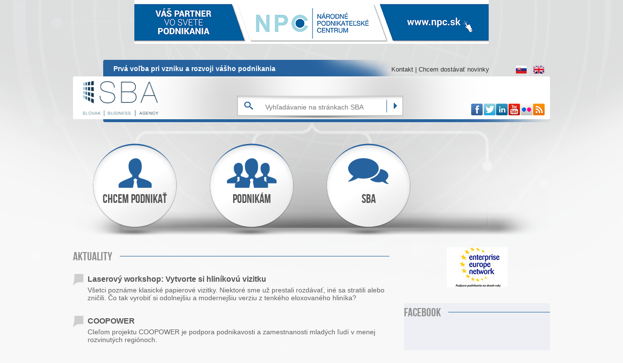

--- FILE ---
content_type: text/html; charset=utf-8
request_url: https://www.sbagency.sk/
body_size: 7301
content:
<!DOCTYPE html>
<!--[if IEMobile 7]><html class="iem7"  lang="sk" dir="ltr"><![endif]-->
<!--[if lte IE 6]><html class="lt-ie9 lt-ie8 lt-ie7"  lang="sk" dir="ltr"><![endif]-->
<!--[if (IE 7)&(!IEMobile)]><html class="lt-ie9 lt-ie8"  lang="sk" dir="ltr"><![endif]-->
<!--[if IE 8]><html class="lt-ie9"  lang="sk" dir="ltr"><![endif]-->
<!--[if (gte IE 9)|(gt IEMobile 7)]><!--><html  lang="sk" dir="ltr"><!--<![endif]-->
<head profile="http://www.w3.org/1999/xhtml/vocab">
  <meta charset="utf-8" />
<link rel="shortcut icon" href="https://www.sbagency.sk/sites/default/files/favicon.ico" type="image/vnd.microsoft.icon" />
<link rel="alternate" type="text/calendar" title="Pridať do môjho kalendára" href="https://www.sbagency.sk/events" />
<link rel="alternate" type="application/rss+xml" title="Slovak Business Agency RSS" href="https://www.sbagency.sk/rss.xml" />
<meta name="Generator" content="Drupal 7 (http://drupal.org)" />
  <title>Slovak Business Agency | Prvá voľba pri vzniku a rozvoji vášho podnikania</title>

    <!-- Global site tag (gtag.js) - Google Analytics -->
    <script async src="https://www.googletagmanager.com/gtag/js?id=G-HPKFLF6M1P"></script>
    <script>
        window.dataLayer = window.dataLayer || [];
        function gtag(){dataLayer.push(arguments);}
        gtag('js', new Date());
        gtag('config', 'G-HPKFLF6M1P', {'groups': 'ga4'});
    </script>

      <meta name="MobileOptimized" content="width">
    <meta name="HandheldFriendly" content="true">
    <meta name="viewport" content="width=device-width">
    <meta http-equiv="cleartype" content="on">

  <link type="text/css" rel="stylesheet" href="https://www.sbagency.sk/sites/default/files/css/css_791YXBaKKm1ORM_7huSKEsIV9tSWq6wmRkERhuXpN6w.css" media="all" />
<link type="text/css" rel="stylesheet" href="https://www.sbagency.sk/sites/default/files/css/css_LKEl39u_CIfMRB4fRXWlxBcNbtsp1UB1j2einZ4oXnM.css" media="all" />
<link type="text/css" rel="stylesheet" href="https://www.sbagency.sk/sites/default/files/css/css_PcZD5we7K9W5oxRyHU8_eOq_iECvQYI3UWFsG6wji8M.css" media="all" />
<link type="text/css" rel="stylesheet" href="https://www.sbagency.sk/sites/default/files/css/css_vCj4PwheAqDwm3ZjW0VBhxHLocvJSRSKO70MtekPe74.css" media="all" />
    <script src="https://www.sbagency.sk/misc/jquery.js?v=1.4.4"></script>
<script src="https://www.sbagency.sk/misc/jquery.once.js?v=1.2"></script>
<script src="https://www.sbagency.sk/misc/drupal.js?t7kwa0"></script>
<script src="https://www.sbagency.sk/sites/all/modules/beautytips/js/jquery.bt.min.js?v=0.9.5-rc1"></script>
<script src="https://www.sbagency.sk/sites/all/modules/beautytips/js/beautytips.min.js?v=7.x-2.x"></script>
<script src="https://www.sbagency.sk/sites/default/files/languages/sk_Y-l72f4WOHZkKLgSynYEpj9yvgqhly-gDmQ5THP9Crk.js?t7kwa0"></script>
<script>
      jQuery(document).ready(function () { 
        jQuery('#pop-up-lightbox').click(function(){
          jQuery('#pop-up-lightbox').fadeOut(500);
        });
      });</script>
<script src="https://www.sbagency.sk/sites/all/modules/views_slideshow/js/views_slideshow.js?t7kwa0"></script>
<script src="https://www.sbagency.sk/sites/all/themes/msp/js/jquery.cycle.all.js?t7kwa0"></script>
<script src="https://www.sbagency.sk/sites/all/themes/msp/js/script.js?t7kwa0"></script>
<script>jQuery.extend(Drupal.settings, {"basePath":"\/","pathPrefix":"","ajaxPageState":{"theme":"msp","theme_token":"LL7h0YqPbV740cPp2Bi4N5tIyIs6cPG_li09fN3XTj0","js":{"misc\/jquery.js":1,"misc\/jquery.once.js":1,"misc\/drupal.js":1,"sites\/all\/modules\/beautytips\/js\/jquery.bt.min.js":1,"sites\/all\/modules\/beautytips\/js\/beautytips.min.js":1,"public:\/\/languages\/sk_Y-l72f4WOHZkKLgSynYEpj9yvgqhly-gDmQ5THP9Crk.js":1,"0":1,"sites\/all\/modules\/views_slideshow\/js\/views_slideshow.js":1,"sites\/all\/themes\/msp\/js\/jquery.cycle.all.js":1,"sites\/all\/themes\/msp\/js\/script.js":1},"css":{"modules\/system\/system.base.css":1,"modules\/system\/system.menus.css":1,"modules\/system\/system.messages.css":1,"modules\/system\/system.theme.css":1,"sites\/all\/modules\/simplenews\/simplenews.css":1,"modules\/aggregator\/aggregator.css":1,"sites\/all\/modules\/calendar\/css\/calendar_multiday.css":1,"sites\/all\/modules\/calendar_tooltips\/calendar_tooltips.css":1,"sites\/all\/modules\/date\/date_api\/date.css":1,"sites\/all\/modules\/date\/date_popup\/themes\/datepicker.1.7.css":1,"sites\/all\/modules\/date\/date_repeat_field\/date_repeat_field.css":1,"modules\/field\/theme\/field.css":1,"modules\/node\/node.css":1,"modules\/search\/search.css":1,"modules\/user\/user.css":1,"sites\/all\/modules\/views\/css\/views.css":1,"sites\/all\/modules\/ckeditor\/ckeditor.css":1,"sites\/all\/modules\/ctools\/css\/ctools.css":1,"sites\/all\/modules\/views_slideshow\/views_slideshow.css":1,"modules\/locale\/locale.css":1,"sites\/all\/themes\/msp\/system.menus.css":1,"sites\/all\/themes\/msp\/css\/normalize.css":1,"sites\/all\/themes\/msp\/css\/wireframes.css":1,"sites\/all\/themes\/msp\/css\/layouts\/fixed-width.css":1,"sites\/all\/themes\/msp\/css\/page-backgrounds.css":1,"sites\/all\/themes\/msp\/css\/tabs.css":1,"sites\/all\/themes\/msp\/css\/pages.css":1,"sites\/all\/themes\/msp\/css\/blocks.css":1,"sites\/all\/themes\/msp\/css\/navigation.css":1,"sites\/all\/themes\/msp\/css\/views-styles.css":1,"sites\/all\/themes\/msp\/css\/nodes.css":1,"sites\/all\/themes\/msp\/css\/comments.css":1,"sites\/all\/themes\/msp\/css\/forms.css":1,"sites\/all\/themes\/msp\/css\/fields.css":1,"sites\/all\/themes\/msp\/css\/print.css":1,"sites\/all\/themes\/msp\/css\/style.css":1}},"beautytips":{"beautytips_manager_custom_2":{"fill":"#fff","strokeWidth":1,"strokeStyle":"#26629e","padding":"5px","cornerRadius":0,"cssSelect":".calendar-calendar .mini-day-on a, .calendar-calendar .day a, .calendar-calendar .mini-day-on span, .calendar-calendar .day span","trigger":["mouseover","mouseleave"],"shrinkToFit":false,"ajaxDisableLink":false,"contentSelector":"$(this).next().html()","list":["fill","strokeWidth","strokeStyle","padding","cornerRadius","trigger","shrinkToFit","contentSelector"]},"calendar-tooltips":{"fill":"#fff","strokeWidth":1,"strokeStyle":"#26629e","padding":"5px","cornerRadius":0,"cssSelect":".calendar-calendar .mini-day-on a, .calendar-calendar .day a, .calendar-calendar .mini-day-on span, .calendar-calendar .day span","contentSelector":"$(this).next().html()","trigger":["mouseover","click"],"list":["fill","strokeWidth","strokeStyle","padding","cornerRadius","contentSelector","trigger"]}}});</script>
      <!--[if lt IE 9]>
    <script src="/sites/all/themes/zen/js/html5-respond.js"></script>
    <![endif]-->
    <meta name="google-site-verification" content="iphGcfkpMncBv1LTdsDs5u27MdmIDeL9yjMUnju4q8E" />

    <script>

        !function(f,b,e,v,n,t,s)

        {if(f.fbq)return;n=f.fbq=function(){n.callMethod?

            n.callMethod.apply(n,arguments):n.queue.push(arguments)};

            if(!f._fbq)f._fbq=n;n.push=n;n.loaded=!0;n.version='2.0';

            n.queue=[];t=b.createElement(e);t.async=!0;

            t.src=v;s=b.getElementsByTagName(e)[0];

            s.parentNode.insertBefore(t,s)}(window,document,'script',

            'https://connect.facebook.net/en_US/fbevents.js');

        fbq('init', '1534524270209870');

        fbq('track', 'PageView');

    </script>

    <noscript>
        <img height="1" width="1"
             src="https://www.facebook.com/tr?id=1534524270209870&ev=PageView&noscript=1"/>
    </noscript>
</head>
<body class="html front not-logged-in one-sidebar sidebar-second page-node i18n-sk" >
		<div id="fb-root"></div>
		<script>(function(d, s, id) {
		  var js, fjs = d.getElementsByTagName(s)[0];
		  if (d.getElementById(id)) return;
		  js = d.createElement(s); js.id = id;
		  js.src = "//connect.facebook.net/en_GB/all.js#xfbml=1&appId=375241062548403";
		  fjs.parentNode.insertBefore(js, fjs);
		}(document, 'script', 'facebook-jssdk'));</script>
	  	    <p id="skip-link">
	      <a href="#main-menu" class="element-invisible element-focusable">Jump to navigation</a>
	    </p>
	  	  	  
<div id="page-wrap-upper">
<div id="page">
	<div class="hptopbanner">  <div class="region region-frontpage-top-banner">
     <div id="block-block-17" class="block block-block first last odd">
				<!--smart_paging_filter--><p><a href="https://www.npc.sk/sk/" target="_blank"><img alt="" src="/sites/default/files/npc-baner-na-sba-stranku.jpg" style="width: 728px; height: 90px;" /></a></p>
	<div class="clearfix"></div>
	</div><!-- /.block -->
  </div><!-- /.region -->
</div>
	<header id="header" role="banner">

    
	<div id="inner-header">
	    	      <hgroup id="name-and-slogan">
	        
	        	          <h2 id="site-slogan">Prvá voľba pri vzniku a rozvoji vášho podnikania</h2>
	        	      </hgroup><!-- /#name-and-slogan -->
	    
	    	      <nav id="secondary-menu" role="navigation">
	        <h2 class="element-invisible">User menu</h2><ul class="links inline clearfix"><li class="menu-489 first"><a href="/kontakt">Kontakt</a></li>
<li class="menu-730 last"><a href="https://www.npc.sk/prihlasenie-na-odber-newslettera" title="Chcem dostávať novinky do emailu">Chcem dostávať novinky</a></li>
</ul>	      </nav>
	    		<div class="fcb_icons_top">
			<a href="https://www.facebook.com/SlovakBusinessAgency" target="_blank"><img src="/sites/all/themes/msp/images/social_top_fcb.png" /></a>
			<a href="https://twitter.com/SBAgentura" target="_blank"><img src="/sites/all/themes/msp/images/social_top_twit.png" /></a>
			<a href="http://www.linkedin.com/company/nadsme" target="_blank"><img src="/sites/all/themes/msp/images/social_top_in.png" /></a>
			<a href="http://www.youtube.com/user/NarodnaAgentura" target="_blank"><img src="/sites/all/themes/msp/images/social_top_tube.png" /></a>
			<a href="http://www.flickr.com/photos/sbagency/" target="_blank"><img src="/sites/all/themes/msp/images/social_top_flick.png" /></a>
			<a href="/rss-aktuality.xml" target="_blank"><img src="/sites/all/themes/msp/images/social_top_rss.png" /></a>
		</div>
		<div class="lang-switch">			<div class="region region-lang-switch">
				<ul class="language-switcher-locale-url">
					<li class="sk first"><a href="/" class="language-link" lang="sk"><img class="language-icon" typeof="foaf:Image" src="/sites/all/modules/languageicons/flags/sk.png" width="22" height="16" alt="Slovenčina" title="Slovenčina"></a></li>
					<li class="en last"><a href="/en/slovak-business-agency" class="language-link" lang="en"><img class="language-icon" typeof="foaf:Image" src="/sites/all/modules/languageicons/flags/en.png" width="22" height="16" alt="English" title="English"></a></li>
				</ul>
			<div class="clearfix"></div>
			</div><!-- /.region -->
		</div>
		  <div class="region region-header">
     <div id="block-search-form" class="block block-search first odd" role="search">
				<form action="/" method="post" id="search-block-form" accept-charset="UTF-8"><div><div class="container-inline">
      <h2 class="element-invisible">Vyhľadávanie</h2>
    <div class="form-item form-type-textfield form-item-search-block-form">
  <label class="element-invisible" for="edit-search-block-form--2">Vyhľadávanie </label>
 <input title="Zadajte slová, ktoré chcete vyhľadať." placeholder="Vyhľadávanie na stránkach SBA" type="text" id="edit-search-block-form--2" name="search_block_form" value="" size="15" maxlength="128" class="form-text" />
</div>
<div class="form-actions form-wrapper" id="edit-actions"><input type="submit" id="edit-submit" name="op" value=" " class="form-submit" /></div><input type="hidden" name="form_build_id" value="form-tAYjv1p0JDNaUBnVJmC6QTwTw6Z-3y-rJowhdi8aYCc" />
<input type="hidden" name="form_id" value="search_block_form" />
</div>
</div></form>	<div class="clearfix"></div>
	</div><!-- /.block -->
 <div id="block-block-11" class="block block-block last even">
				<h1><a class="link_home" href="/"><img alt="" src="/sites/default/files/pictures/sba_header.png" style="position: relative; top: 7px; width: 160px; height: 73px;" /><span class="sba-header">Slovak Business Agency</span></a></h1>	<div class="clearfix"></div>
	</div><!-- /.block -->
  </div><!-- /.region -->
	</div> <!-- header -->
    <div id="navigation">

	        <nav id="main-menu" role="navigation">
          <h2 class="element-invisible">Hlavné menu</h2><ul class="links inline clearfix"><li class="menu-733 first"><a href="/chcem-podnikat" title="Chcem podnikať" class="link1">Chcem podnikať</a></li>
<li class="menu-743"><a href="/podnikam" title="Podnikám" class="link2">Podnikám</a></li>
<li class="menu-758 last"><a href="/sba-0" title="SBA" class="link3">SBA</a></li>
</ul>        </nav>
      
             <div class="clearfix"></div>
    </div><!-- /#navigation -->

  </header>

    <div class="clearfix"></div>
	<div id="main">
        <!-- POP-UP  -->
<!--        <div id="pop-up-lightbox">-->
<!--            <p>--><!-- </p>-->
<!--            <div id="pop-up-content">-->
<!---->
<!--                <img src="--><!--" usemap="#linksmap"/>-->
<!--                <map name="linksmap">-->
<!--					<area shape="rect" coords="0,0,600,330" href="http://www.npc.sk/" alt="link">-->
<!--					<area shape="rect" coords="0,330,600,600" href="http://www.sbagency.sk/prihlasenie-na-odber-newslettera#.XEnb2FxKhPY" alt="link">-->
<!--				</map>-->
<!---->
<!--               <a href="http://podnikatelkaslovenska.sk/prihlaska/" title="Podnikateľka slovenska" target="_blank">-->
<!--                    <img src="--><!--<" usemap="#linksmap"/>-->
<!--                </a>-->
<!--            </div>-->
<!--        </div>-->
        <!-- !!POP-UP!!  -->
		<div id="obsah" class="front-left-side" role="main">
		<div class="right-banner">
					</div>
									<!--a id="main-content"></a -->
																								  <div class="region region-frontpage-left">
     <div id="block-views-aktuality-block" class="block block-views first last odd">
			 <h2 class="block-title"><a href="/aktuality">Aktuality</a></h2>			<div class="view view-aktuality view-id-aktuality view-display-id-block view-dom-id-7b6daa2b775412869f70ba1b0c589fb8">
            <div class="view-header">
      <div class='num-rows-wrap'><span>
článkov </span></div>    </div>
  
  
  
      <div class="view-content">
      <div class="item-list">    <ul>          <li class="views-row views-row-1 views-row-odd views-row-first">  
  <div class="views-field views-field-nodefield">        <span class="field-content">
 
 <article class="node-4356 node node-article node-promoted node-sticky node-teaser clearfix">

      <header>
                    <h2 class="node-title"><a href="/laserovy-workshop-vytvorte-si-hlinikovu-vizitku">Laserový workshop: Vytvorte si hliníkovú vizitku</a></h2>
            
      
          </header>
  
  <div class="field field-name-body field-type-text-with-summary field-label-hidden"><div class="field-items"><div class="field-item even"><p>Všetci poznáme klasické papierové vizitky. Niektoré sme už prestali rozdávať, iné sa stratili alebo zničili. Čo tak vyrobiť si odolnejšiu a modernejšiu verziu z tenkého eloxovaného hliníka?</p>
</div></div></div>  
  </article><!-- /.node -->
</span>  </div></li>
          <li class="views-row views-row-2 views-row-even">  
  <div class="views-field views-field-nodefield">        <span class="field-content">
 
 <article class="node-4355 node node-article node-promoted node-sticky node-teaser clearfix">

      <header>
                    <h2 class="node-title"><a href="/coopower">COOPOWER</a></h2>
            
      
          </header>
  
  <div class="field field-name-body field-type-text-with-summary field-label-hidden"><div class="field-items"><div class="field-item even"><p>CIeľom projektu COOPOWER je podpora podnikavosti a zamestnanosti mladých ľudí v menej rozvinutých regiónoch.</p>
</div></div></div>  
  </article><!-- /.node -->
</span>  </div></li>
          <li class="views-row views-row-3 views-row-odd">  
  <div class="views-field views-field-nodefield">        <span class="field-content">
 
 <article class="node-4354 node node-article node-promoted node-sticky node-teaser clearfix">

      <header>
                    <h2 class="node-title"><a href="/re-fem-world-cafe-podpora-podnikania-zien-v-case-zmien">RE-FEM World Café: Podpora podnikania žien v čase zmien</a></h2>
            
      
          </header>
  
  <div class="field field-name-body field-type-text-with-summary field-label-hidden"><div class="field-items"><div class="field-item even"><p>Svet podnikania žien - keď zdieľanie skúseností vytvára zmenu.</p>
</div></div></div>  
  </article><!-- /.node -->
</span>  </div></li>
          <li class="views-row views-row-4 views-row-even">  
  <div class="views-field views-field-nodefield">        <span class="field-content">
 
 <article class="node-4353 node node-article node-promoted node-sticky node-teaser clearfix">

      <header>
                    <h2 class="node-title"><a href="/vyzva-prejdite-na-obehove-hospodarstvo-vo-svojom-podniku">Výzva: Prejdite na obehové hospodárstvo vo svojom podniku</a></h2>
            
      
          </header>
  
  <div class="field field-name-body field-type-text-with-summary field-label-hidden"><div class="field-items"><div class="field-item even"><p>Podnikáte a chcete:</p>
<p>- znížiť náklady svojej firmy či jej dopad na klímu a životné prostredie?</p>
<p>- posilniť konkurencieschopnosť?</p>
<p>- zlepšiť svoj imidž?</p>
<p>- objaviť príležitosti na ďalší rozvoj?</p>
<p>Pokiaľ ste odpovedali kladne aspoň raz, je najvyšší čas pomýšľať na prechod na obehové hospodárstvo. Radi vám vysvetlíme jeho princípy, poradíme s adaptáciou na zelenšie procesy a ešte tomu poskytneme voucher až do výšky 5000 €.</p>
</div></div></div>  
  </article><!-- /.node -->
</span>  </div></li>
          <li class="views-row views-row-5 views-row-odd views-row-last">  
  <div class="views-field views-field-nodefield">        <span class="field-content">
 
 <article class="node-4352 node node-article node-promoted node-sticky node-teaser clearfix">

      <header>
                    <h2 class="node-title"><a href="/vyzva-ziskajte-podnikatelsky-voucher-na-pripravu-projektu-do-vyziev-programu-horizont-europa">Výzva: Získajte podnikateľský voucher na prípravu projektu do výziev programu Horizont Európa</a></h2>
            
      
          </header>
  
  <div class="field field-name-body field-type-text-with-summary field-label-hidden"><div class="field-items"><div class="field-item even"><p>Máte inovatívny nápad, ktorý má potenciál uspieť aj na medzinárodnej scéne, no chýbajú vám financie? Zapojte sa do tejto výzvy a získajte grant vo forme podnikateľského voucheru až do 9600 €. Môžete tak pokryť náklady na odborníka, ktorý vám s projektom pomôže.</p>
</div></div></div>  
  </article><!-- /.node -->
</span>  </div></li>
      </ul></div>    </div>
  
  
  
  
  
  
</div>	<div class="clearfix"></div>
	</div><!-- /.block -->
  </div><!-- /.region -->
		  		</div><!-- /#content -->
		<div class="front-right-side">
						  <div class="region region-frontpage-right">
     <div id="block-block-2" class="block block-block first odd">
				<!--smart_paging_filter--><div>
<p><a href="http://www.sbagency.sk/enterprise-europe-network"><img alt="" src="/sites/default/files/logo_een_lp.jpg" style="width: 125px; height: 82px;" /></a></p>
</div>
<p> </p>
	<div class="clearfix"></div>
	</div><!-- /.block -->
 <div id="block-block-4" class="block block-block even">
			 <h2 class="block-title">Facebook</h2>			<!--smart_paging_filter--><p><iframe allowtransparency="true" frameborder="0" height="200" scrolling="no" src="https://www.facebook.com/plugins/page.php?href=https%3A%2F%2Fwww.facebook.com%2FSlovakBusinessAgency%2F&amp;tabs=timeline&amp;width=340&amp;height=200&amp;small_header=false&amp;adapt_container_width=true&amp;hide_cover=false&amp;show_facepile=true&amp;appId" style="border:none;overflow:hidden" width="330"></iframe></p>
	<div class="clearfix"></div>
	</div><!-- /.block -->
 <div id="block-block-10" class="block block-block last odd">
			 <h2 class="block-title">Vyhľadávanie v ORSR</h2>			<!--smart_paging_filter--><div class="search_orsr">
<form action="https://orsr.sk/hladaj_subjekt.asp" method="get" target="_blank">
		<input class="input_orsr" name="OBMENO" type="text" /><input class="submit_orsr" type="submit" value="Vyhľadať" /> </form>
</div>
	<div class="clearfix"></div>
	</div><!-- /.block -->
  </div><!-- /.region -->
		</div>
	</div><!-- /#main -->

	  <div class="region region-logo-slider">
     <div id="block-activit-block-slider-footer" class="block block-activit first last odd">
				
<div class="slideshow">

				<div class="slide"><div class="slider-label">Zakladatelia SBA</div><a href="http://www.economy.gov.sk/" target="_blank"><img src="https://www.sbagency.sk/sites/default/files/logomh_0.png" /></a><a href="http://www.zps.sk/" target="_blank"><img src="https://www.sbagency.sk/sites/default/files/zps_100.png" /></a><a href="http://www.szz.sk/" target="_blank"><img src="https://www.sbagency.sk/sites/default/files/szz_100.png" /></a></div>
				<div class="slide"><div class="slider-label">SBA organizácie</div><a href="http://www.nhfond.sk/" target="_blank"><img src="https://www.sbagency.sk/sites/default/files/nhf_web_2.jpg" /></a><a href="http://www.fondfit.sk/" target="_blank"><img src="https://www.sbagency.sk/sites/default/files/fit_fond_0.png" /></a><a href="http://www.platformazien.sk/" target="_blank"><img src="https://www.sbagency.sk/sites/default/files/platforma_zien_0.png" /></a><img src="https://www.sbagency.sk/sites/default/files/ppzrs_logo_0.png" /></a><a href="http://www.enterprise-europe-network.sk/" target="_blank"><img src="https://www.sbagency.sk/sites/default/files/een_sk_0.png" /></a></div>
				<div class="slide"><div class="slider-label">Partneri SBA</div><a href="http://www.unms.sk/" target="_blank"><img src="https://www.sbagency.sk/sites/default/files/uradprenormalizaciu-greysm_0.jpg" /></a><a href="https://www.mfsr.sk/Default.aspx" target="_blank"><img src="https://www.sbagency.sk/sites/default/files/mfsr_100_0.png" /></a><a href="https://zmps.sk/" target="_blank"><img src="https://www.sbagency.sk/sites/default/files/zmps_100.png" /></a><a href="https://www.siea.sk/" target="_blank"><img src="https://www.sbagency.sk/sites/default/files/bez_nazvu-1_0.png" /></a></div>
				<div class="slide"><div class="slider-label">Partneri SBA</div><a href="http://www.cvtisr.sk/" target="_blank"><img src="https://www.sbagency.sk/sites/default/files/cvti.jpg" /></a><a href="http://www.jaslovensko.sk" target="_blank"><img src="https://www.sbagency.sk/sites/default/files/ja_slovensko_black_b.png" /></a><a href="https://www.fm.uniba.sk/o-fakulte/" target="_blank"><img src="https://www.sbagency.sk/sites/default/files/fmuk_fill_0.png" /></a><a href="http://www.sario.sk/" target="_blank"><img src="https://www.sbagency.sk/sites/default/files/sario1_0.jpg" /></a><a href="http://www.amcham.sk/home" target="_blank"><img src="https://www.sbagency.sk/sites/default/files/amcham_100_1.jpg" /></a></div>
				<div class="slide"><div class="slider-label">Partneri SBA</div><a href="http://www.eban.org/" target="_blank"><img src="https://www.sbagency.sk/sites/default/files/eban_logo_16-9_transparency_grey_0.png" /></a><a href="https://eterus.sk/" target="_blank"><img src="https://www.sbagency.sk/sites/default/files/eterus.jpg" /></a><a href="https://www.trnava-vuc.sk/" target="_blank"><img src="https://www.sbagency.sk/sites/default/files/ttsk_0.png" /></a><a href="http://www.mhinvest2.sk/sk/index.html" target="_blank"><img src="https://www.sbagency.sk/sites/default/files/mh__invest_logo_0.png" /></a><img src="https://www.sbagency.sk/sites/default/files/logo_edi_0.png" /></a></div>
						
			</div>

		</div>
		<div class="clearfix"></div>
	</div><!-- /.block -->
  </div><!-- /.region -->
</div><!-- /#page -->
</div>
<div id="page-wrap-bottom">
	  <footer id="footer" class="region region-footer">
     <div id="block-block-7" class="block block-block first last odd">
				<ul id="footer-menu">
	<li class="footer-menu-item">
		<a href="/o-nas">O nás</a></li>
	<li class="footer-menu-item">
		<a href="/kontakt">Kontakt</a></li>
	<li class="footer-menu-item last">
		<a href="/napiste-nam">Napíšte nám</a></li>
</ul>
<p style="color: #fff; margin: 10px 0 3px; font-size: 10px;">Tento web používa súbory cookies. Viac informácií <a style="color: #fff; text-decoration: none;" href="/cookies">TU</a>.</p>
<div class="copyright">
	Copyright &copy; Slovak Business Agency 2000-2026</div>
	<div class="clearfix"></div>
	</div><!-- /.block -->
  </footer><!-- region__footer -->
	</div>



  </div>
  		 <script type="text/javascript">
    var gaJsHost = (("https:" == document.location.protocol) ? "https://ssl." : "http://www.");
    document.write(unescape("%3Cscript src='" + gaJsHost + "google-analytics.com/ga.js' type='text/javascript'%3E%3C/script%3E"));
    </script>
    <script type="text/javascript">
    var pageTracker = _gat._getTracker("UA-1206011-11");
    pageTracker._initData();
    pageTracker._trackPageview();
  </script> 
  <script type="text/javascript">
	_linkedin_partner_id = "404092";
	window._linkedin_data_partner_ids = window._linkedin_data_partner_ids || [];
	window._linkedin_data_partner_ids.push(_linkedin_partner_id);
  </script>
  <script type="text/javascript">
	(function(){var s = document.getElementsByTagName("script")[0];
	var b = document.createElement("script");
	b.type = "text/javascript";b.async = true;
	b.src = "https://snap.licdn.com/li.lms-analytics/insight.min.js";
	s.parentNode.insertBefore(b, s);})();
  </script>
  <noscript>
	<img height="1" width="1" style="display:none;" alt="" src="https://dc.ads.linkedin.com/collect/?pid=404092&fmt=gif" />
  </noscript>
</body>
</html>


--- FILE ---
content_type: text/css
request_url: https://www.sbagency.sk/sites/default/files/css/css_vCj4PwheAqDwm3ZjW0VBhxHLocvJSRSKO70MtekPe74.css
body_size: 11754
content:
article,aside,details,figcaption,figure,footer,header,hgroup,menu,nav,section,summary{display:block;}audio,canvas,video{display:inline-block;*display:inline;*zoom:1;}audio:not([controls]){display:none;height:0;}[hidden]{display:none;}html{font-size:75%;font-size:87.5%;font-size:100%;-webkit-text-size-adjust:100%;-ms-text-size-adjust:100%;}html,button,input,select,textarea{font-family:Arial,Helvetica,"Nimbus Sans L",sans-serif;}body{margin:0;}a:link{}a:visited{}a:hover,a:focus{}a:active{}a:focus{outline:thin dotted;}a:hover,a:active{outline:0;}h1{font-size:2em;line-height:1.5em;margin-top:0.75em;margin-bottom:0.75em;}h2{font-size:1.5em;line-height:1.7em;}h3{font-size:1.17em;line-height:1.282em;margin-top:1.282em;margin-bottom:1.282em;}h4{font-size:1em;line-height:1.5em;margin-top:1.5em;margin-bottom:1.5em;}h5{font-size:0.83em;line-height:1.807em;margin-top:1.807em;margin-bottom:1.807em;}h6{font-size:0.75em;line-height:2em;margin-top:2em;margin-bottom:2em;}hr{height:1px;border:1px solid #666;padding-bottom:-1px;margin:1.5em 0;}abbr[title]{border-bottom:1px dotted;cursor:help;white-space:nowrap;}b,strong{font-weight:bold;}blockquote{margin:1.5em 30px;}dfn{font-style:italic;}mark{background:#ff0;color:#000;}p,pre{}pre,code,kbd,samp,tt,var{font-family:"Courier New","DejaVu Sans Mono",monospace,sans-serif;_font-family:'courier new',monospace;font-size:1em;line-height:1.5em;}pre{white-space:pre;white-space:pre-wrap;word-wrap:break-word;}q{quotes:none;}q:before,q:after{content:'';content:none;}small{font-size:75%;}sub,sup{font-size:75%;line-height:0;position:relative;vertical-align:baseline;}sup{top:-0.5em;}sub{bottom:-0.25em;}dl,menu,ol,ul,.item-list ul{}.item-list ul li{margin:0;}dd{margin:0 0 0 30px;}ul ul,ul ol,ol ul,ol ol,.item-list ul ul,.item-list ul ol,.item-list ol ul,.item-list ol ol{margin:0;}menu,ul,.item-list ul{list-style:none;}nav ul,nav ol{list-style:none;list-style-image:none;}img{border:0 none;-ms-interpolation-mode:bicubic;max-width:100%;height:auto;}svg:not(:root){overflow:hidden;}figure{margin:0;}form{margin:0;}fieldset{border:1px solid #c0c0c0;margin:0 2px;padding:0.5em 0.625em 1em;}legend{border:0;padding:0;white-space:normal;*margin-left:-7px;}button,input,select,textarea{font-size:100%;margin:0;vertical-align:baseline;*vertical-align:middle;}button,input{line-height:normal;}button,input[type="button"],input[type="reset"],input[type="submit"]{cursor:pointer;-webkit-appearance:button;*overflow:visible;}button[disabled],input[disabled]{cursor:default;}input[type="checkbox"],input[type="radio"]{-webkit-box-sizing:border-box;-moz-box-sizing:border-box;box-sizing:border-box;padding:0;*height:13px;*width:13px;}input[type="search"]{-webkit-appearance:textfield;-webkit-box-sizing:content-box;-moz-box-sizing:content-box;box-sizing:content-box;}input[type="search"]::-webkit-search-decoration,input[type="search"]::-webkit-search-cancel-button{-webkit-appearance:none;}button::-moz-focus-inner,input::-moz-focus-inner{border:0;padding:0;}textarea{overflow:auto;vertical-align:top;}table{border-collapse:collapse;border-spacing:0;margin-top:1.5em;margin-bottom:1.5em;}th{text-align:left;padding:0;border-bottom:none;}tbody{border-top:none;}
.with-wireframes #header,.with-wireframes #main,.with-wireframes #content,.with-wireframes #navigation,.with-wireframes .region-sidebar-first,.with-wireframes .region-sidebar-second,.with-wireframes #footer,.with-wireframes .region-bottom{outline:1px solid #ccc;}.lt-ie8 .with-wireframes #header,.lt-ie8 .with-wireframes #main,.lt-ie8 .with-wireframes #content,.lt-ie8 .with-wireframes #navigation,.lt-ie8 .with-wireframes .region-sidebar-first,.lt-ie8 .with-wireframes .region-sidebar-second,.lt-ie8 .with-wireframes #footer,.lt-ie8 .with-wireframes .region-bottom{border:1px solid #ccc;}
#page,.region-bottom{margin-left:auto;margin-right:auto;position:relative;width:980px;}#header,#content,#navigation,.region-sidebar-first,.region-sidebar-second,#footer{border:0 !important;word-wrap:break-word;_display:inline;_overflow:hidden;_overflow-y:visible;}#header,#main,#footer{*position:relative;*zoom:1;}#header:before,#header:after,#main:before,#main:after,#footer:before,#footer:after{content:"";display:table;}#header:after,#main:after,#footer:after{clear:both;}#main{padding-top:15px;position:relative;}#navigation{top:0;height:3em;width:960px;float:left;}.sidebar-first #content{float:left;width:764px;margin-left:196px;margin-right:-980px;}.sidebar-first .region-sidebar-first{float:left;width:176px;margin-left:0px;margin-right:-196px;}.sidebar-second #content{float:left;width:764px;margin-left:0px;margin-right:-784px;}.sidebar-second .region-sidebar-second{}.two-sidebars #content{float:left;width:568px;margin-left:196px;margin-right:-784px;}.two-sidebars .region-sidebar-first{float:left;width:176px;margin-left:0px;margin-right:-196px;}.two-sidebars .region-sidebar-second{float:left;width:176px;margin-left:784px;margin-right:-980px;}
ul.primary,ul.secondary{overflow:hidden;*zoom:1;border-bottom:1px solid #bbbbbb;list-style:none;margin:1em 0 1.5em;padding:0 2px;white-space:nowrap;}ul.primary li,ul.secondary li{float:left;margin:0.5em 3px 0;}ul.primary a,ul.secondary a{border:1px solid #e9e9e9;border-right:0;border-bottom:0;display:block;line-height:1.5em;text-decoration:none;}ul.primary li{-moz-border-radius-topleft:4px;-webkit-border-top-left-radius:4px;-ms-border-top-left-radius:4px;-o-border-top-left-radius:4px;border-top-left-radius:4px;-moz-border-radius-topright:4px;-webkit-border-top-right-radius:4px;-ms-border-top-right-radius:4px;-o-border-top-right-radius:4px;border-top-right-radius:4px;text-shadow:white 1px 1px 0;border:1px solid #bbbbbb;border-bottom:0;margin:0.5em 0 0 3px;}ul.primary li.active{border-bottom:1px solid white;margin-bottom:-1px;}ul.primary a:link,ul.primary a:visited{-moz-border-radius-topleft:4px;-webkit-border-top-left-radius:4px;-ms-border-top-left-radius:4px;-o-border-top-left-radius:4px;border-top-left-radius:4px;-moz-border-radius-topright:4px;-webkit-border-top-right-radius:4px;-ms-border-top-right-radius:4px;-o-border-top-right-radius:4px;border-top-right-radius:4px;-webkit-transition:background-color 0.3s;-moz-transition:background-color 0.3s;-ms-transition:background-color 0.3s;-o-transition:background-color 0.3s;transition:background-color 0.3s;color:#333;background-color:#dedede;letter-spacing:1px;padding:0 1em;text-align:center;}ul.primary a:hover,ul.primary a:focus{background-color:#e9e9e9;border-color:#f2f2f2;}ul.primary a.active{background-color:transparent;*zoom:1;filter:progid:DXImageTransform.Microsoft.gradient(gradientType=0,startColorstr='#FFE9E9E9',endColorstr='#00E9E9E9');background-image:-webkit-gradient(linear,50% 0%,50% 100%,color-stop(0%,#e9e9e9),color-stop(100%,rgba(233,233,233,0)));background-image:-webkit-linear-gradient(#e9e9e9,rgba(233,233,233,0));background-image:-moz-linear-gradient(#e9e9e9,rgba(233,233,233,0));background-image:-o-linear-gradient(#e9e9e9,rgba(233,233,233,0));background-image:-ms-linear-gradient(#e9e9e9,rgba(233,233,233,0));background-image:linear-gradient(#e9e9e9,rgba(233,233,233,0));border-color:#fff;}ul.secondary{font-size:.9em;margin-top:-1.5em;padding-bottom:.5em;}ul.secondary a:link,ul.secondary a:visited{-webkit-border-radius:0.75em;-moz-border-radius:0.75em;-ms-border-radius:0.75em;-o-border-radius:0.75em;border-radius:0.75em;-webkit-transition:background-color 0.3s;-moz-transition:background-color 0.3s;-ms-transition:background-color 0.3s;-o-transition:background-color 0.3s;transition:background-color 0.3s;text-shadow:white 1px 1px 0;background-color:#f2f2f2;color:#666;padding:0 .5em;}ul.secondary a:hover,ul.secondary a:focus{background-color:#dedede;border-color:#999;color:#333;}ul.secondary a.active,ul.secondary a:active{text-shadow:#333333 1px 1px 0;background-color:#666;border-color:#000;color:#fff;}
body{margin:0;padding:0;}#page{}#skip-link{margin:0;}#skip-link a,#skip-link a:visited{display:block;width:100%;padding:2px 0 3px 0;text-align:center;background-color:#666;color:#fff;}#header{}#logo{float:left;margin:0;padding:0;}#logo img{vertical-align:bottom;}#name-and-slogan{float:left;}#site-name{margin:0;font-size:2em;line-height:1.5em;}#site-name a:link,#site-name a:visited{color:#000;text-decoration:none;}#site-name a:hover,#site-name a:focus{text-decoration:underline;}#site-slogan{margin:0;font-size:1em;}.region-header{clear:both;}#main{}#content{}.region-highlighted{}.region-highlighted  p{margin:0;}.breadcrumb{}.breadcrumb ol{margin:0;padding:0;}.breadcrumb li{display:inline;list-style-type:none;margin:0;padding:0;}h1.title,h2.node-title,h2.block-title,h2.title,h2.comment-form,h3.title{margin:0;}tr.even{}tr.odd{}div.messages{margin:1.5em 0;}div.messages ul{margin-top:0;margin-bottom:0;}div.status{}div.warning,tr.warning{}div.error,tr.error{}.error{}.warning{}.tabs{}.region-help{}.more-help-link{}.region-content{}ul.inline{display:inline;padding:0;}ul.inline li{display:inline;list-style-type:none;padding:0 1em 0 0;}span.field-label{padding:0 1em 0 0;}.item-list .pager{padding:0;}.item-list .pager li{padding:0 0.5em;}.feed-icon{}.more-link{}.region-sidebar-first{}.region-sidebar-second{}#footer{}.region-bottom{}
.block{}.block.first{}.block.last{}.block.odd{}.block.even{}h2.block-title{}#block-aggregator-category-1{}#block-aggregator-feed-1{}#block-block-1{}#block-blog-recent{}#block-book-navigation{}#block-comment-recent{}#block-forum-active{}#block-forum-new{}#block-locale-language{}#block-menu-menu-NAME{}#block-node-recent{}#block-node-syndicate{}#block-poll-recent{}#block-profile-author-information{}#block-search-form{}#block-shortcut-shortcuts{}#block-statistics-popular{}#block-system-main-menu{}#block-system-management{}#block-system-navigation{}#block-system-user-menu{}#block-system-help{}#block-system-main{}#block-system-powered-by{}#block-user-login{}#block-user-new{}#block-user-online{}
ul li.expanded{*list-style-image:url(/sites/all/themes/msp/images/menu-expanded.png);list-style-image:url('[data-uri]');list-style-type:circle;}ul li.collapsed{*list-style-image:url(/sites/all/themes/msp/images/menu-collapsed.png);list-style-image:url('[data-uri]');list-style-type:disc;}ul li.leaf{*list-style-image:url(/sites/all/themes/msp/images/menu-leaf.png);list-style-image:url('[data-uri]');list-style-type:square;}li a.active{color:#000;}#navigation{}#navigation .block{margin-bottom:0;}#navigation .block-menu .block-title,#navigation .block-menu-block .block-title{position:absolute !important;height:1px;width:1px;overflow:hidden;clip:rect(1px 1px 1px 1px);clip:rect(1px,1px,1px,1px);}#navigation ul.links,#navigation ul.menu{margin:0;padding:0;text-align:left;}#navigation ul.links li,#navigation ul.menu li{float:left;list-style-type:none;list-style-image:none;}.region-navigation{}#main-menu{}#secondary-menu{float:right;}.block-menu{}.block-menu-block{}
.views-displays .secondary li{float:none;margin:0 6px 0;}.views-displays .secondary a:link,.views-displays .secondary a:visited{text-shadow:none;padding:2px 7px 3px;}.views-displays .secondary .open > a{-webkit-border-radius:7px 7px 0 0;-moz-border-radius:7px 7px 0 0;-ms-border-radius:7px 7px 0 0;-o-border-radius:7px 7px 0 0;border-radius:7px 7px 0 0;}.views-displays .secondary .open > a:hover{color:#333;}.views-displays .secondary .action-list li{margin:0;}.views-displays .secondary .action-list li:first-child{-webkit-border-radius:0 7px 0 0;-moz-border-radius:0 7px 0 0;-ms-border-radius:0 7px 0 0;-o-border-radius:0 7px 0 0;border-radius:0 7px 0 0;}.views-displays .secondary .action-list li:last-child{-webkit-border-radius:0 0 7px 7px;-moz-border-radius:0 0 7px 7px;-ms-border-radius:0 0 7px 7px;-o-border-radius:0 0 7px 7px;border-radius:0 0 7px 7px;}
.node{}.preview .node{}.node .node-title{}.node .user-picture{}.node .submitted{}.node .content{}.node ul.links{}.node-promoted{}.node-sticky{}.node-by-viewer{}.node-teaser{}.node-page{}.node-article{}.node-unpublished{}.node-unpublished p.unpublished,.comment-unpublished p.unpublished{height:0;overflow:visible;color:#d8d8d8;font-size:75px;line-height:1;font-family:Impact,"Arial Narrow",Helvetica,sans-serif;font-weight:bold;text-transform:uppercase;text-align:center;word-wrap:break-word;}.lt-ie8 .node-unpublished p.unpublished > *,.lt-ie8 .comment-unpublished > *{position:relative;}
.comments{margin:1.5em 0;}.comments h2.title{}.comments h2.comment-form{clear:left;}.comment{}.comment-preview{background-color:#ffffea;}.comment.new{}.comment.first{}.comment.last{}.comment.odd{}.comment.even{}.comment-by-anonymous{}.comment-by-node-author{}.comment-by-viewer{}h3.comment-title{}.comment .new{color:#c00;}.comment .user-picture{}.comment .submitted{}.comment .permalink{text-transform:uppercase;font-size:75%;}.comment .user-signature{}.comment ul.links{}.indented{margin-left:30px;}.comment-unpublished{}.comment-unpublished p.unpublished{}
.form-item{margin:1.5em 0;}.form-item input.error,.form-item textarea.error,.form-item select.error{border:1px solid #c00;}.form-item label{display:block;font-weight:bold;}.form-item label.option{display:inline;font-weight:normal;}.form-required{color:#c00;}.form-item .description{font-size:0.85em;}.form-checkboxes .form-item,.form-radios .form-item{margin:0;}.form-submit{}.container-inline div,.container-inline label{display:inline;}.tips{}a.button{-webkit-appearance:button;-moz-appearance:button;appearance:button;}.password-parent,.confirm-parent{margin:0;}#block-search-form{}#user-login-form{text-align:left;}#user-login-form ul{margin-bottom:0;}html.js #user-login-form li.openid-link,#user-login-form li.openid-link{margin-top:1.5em;margin-left:-20px;}#user-login-form li.user-link{margin-top:1.5em;}#user-login ul{margin:1.5em 0;}form th{text-align:left;padding-right:1em;border-bottom:3px solid #ccc;}form tbody{border-top:1px solid #ccc;}form tr.even{background-color:#fff;}form table .item-list ul{margin:0;}.lt-ie8 tr.even th,.lt-ie8 tr.even td,.lt-ie8 tr.odd th,.lt-ie8 tr.odd td{border-bottom:1px solid #ccc;}td.menu-disabled{background:#ccc;}
.field-label{}.field-FIELDNAME{}.field{}.field-type-text{}.field-type-text-long{}.field-type-text-with-summary{}.field-type-image{}.field-type-file{}.field-type-taxonomy-term-reference{}.field-type-number-integer{}.field-type-number-decimal{}.field-type-number-float{}.field-type-list-text{}.field-type-list-boolean{}.field-type-list-integer{}.field-type-list-float{}.field-type-datetime{}.field-type-node-reference{}.field-type-user-reference{}.field-name-body{}article .field-name-body{margin-top:14px;}.field-name-field-image{}.field-name-field-tags{}.field-name-field-FIELDNAME{}
@media print{a:link,a:visited{text-decoration:underline !important;}#site-name a:link,#site-name a:visited{text-decoration:none !important;}#content a[href]:after{content:" (" attr(href) ")";font-weight:normal;font-size:16px;}#content a[href^="javascript:"]:after,#content a[href^="#"]:after{content:"";}#content abbr[title]:after{content:" (" attr(title) ")";}#content{float:none !important;width:100% !important;margin:0 !important;padding:0 !important;}body,#page,#main,#content{color:#000;background-color:transparent !important;background-image:none !important;}#skip-link,#toolbar,#navigation,.region-sidebar-first,.region-sidebar-second,#footer,.breadcrumb,.tabs,.action-links,.links,.book-navigation,.forum-topic-navigation,.pager,.feed-icons{visibility:hidden;display:none;}}
@font-face{font-family:'BebasNeueRegular';src:url(/sites/all/themes/msp/css/BebasNeue-webfont.eot);src:url(/sites/all/themes/msp/css/BebasNeue-webfont.eot?#iefix) format('embedded-opentype'),url(/sites/all/themes/msp/css/BebasNeue-webfont.woff) format('woff'),url(/sites/all/themes/msp/css/BebasNeue-webfont.ttf) format('truetype'),url(/sites/all/themes/msp/css/BebasNeue-webfont.svg#BebasNeueRegular) format('svg');font-weight:normal;font-style:normal;}body{background:url(/sites/all/themes/msp/images/body_grad2.png) no-repeat center top #f8f8f8;color:#5f5f5f;font-size:14px;}h1,h2,h3,h4,h5,h6{color:#07549c;}h2.block-title{;margin-bottom:14px !important;}#header{position:relative;padding:20px 0 0 0;width:100%;height:370px;background:url(/sites/all/themes/msp/images/top-menu-bg.png);background-repeat:no-repeat;background-position:center 80px;background-color:transparent;}#headeren{position:relative;padding:20px 0 0 0;width:100%;height:154px;}#site-slogan{color:#fff;font-weight:bold;line-height:36px;padding:0 0 0 83px;}#logo{position:absolute;left:0;width:118px;}#inner-header{float:left;background-image:url(/sites/all/themes/msp/images/header_bg.png);background-repeat:no-repeat;width:980px;height:128px;padding-left:0px;margin-left:0px;}#page-title,.page-search .main h2{font-family:'BebasNeueRegular','Arial','sans-serif';font-size:36px;font-weight:normal;}.page-search h2{margin:0;float:left;width:100%;clear:left;}.block-title,.page-poradna #page-title,.page-kalendar #page-title,.page-aktuality #page-title{}a.mailto{color:#5f5f5f;text-decoration:none;}a.mailto:hover{color:#26629e;}.link_home{display:block;height:30px;left:0;position:absolute;top:0;width:224px;cursor:pointer;}.nounderline{text-decoration:none;}.breadcrumb li{color:#26629E;font-size:13px;line-height:30px;height:30px;padding-left:5px;}.breadcrumb{padding-left:20px;border-top:1px solid #bbbbbb;border-bottom:1px solid #bbbbbb;background-image:url(/sites/all/themes/msp/images/breadcrumb_bg.png);background-position:left top;background-repeat:no-repeat;float:left;width:960px;margin:0 0 25px 0;}.breadcrumb li a{color:#868686;text-decoration:none;padding:6px 15px 6px 0;background-image:url(/sites/all/themes/msp/images/circle_arrow_right.png);background-position:right center;background-repeat:no-repeat;}.breadcrumb li a:hover{color:#26629E;}#main-menu li:hover a,#main-menu li.active a,#main-menu li.active-trail a{color:#FFF !important;}#main-menu li.menu-476 a,#main-menu li.menu-488 a{line-height:52px;}#main-menu li a.link4{background:url(/sites/all/themes/msp/images/mam_zaujem_icon.png);background-position:25px 55px;background-repeat:no-repeat;text-indent:-9999px;}#main-menu li a.link4:hover{background-image:url(/sites/all/themes/msp/images/mam_zaujem_icon_active.png);background-position:25px 55px;background-repeat:no-repeat;}#main-menu li.menu-677:hover a,#main-menu li.menu-560.active a,#main-menu li.menu-463.active-trail a{background-image:url(/sites/all/themes/msp/images/mam_zaujem_icon_active.png);background-position:40px 30px;background-repeat:no-repeat;color:#fff !important;}#main-menu li a.link1{background:url(/sites/all/themes/msp/images/zacinam_icon.png) center 30px no-repeat;}#main-menu li.menu-683:hover a,#main-menu li.menu-571.active a,#main-menu li.menu-571.active-trail a{background:url(/sites/all/themes/msp/images/zacinam_icon_active.png) center 30px no-repeat;color:#fff  !important;}#main-menu li a.link2{background:url(/sites/all/themes/msp/images/podnikam_icon.png) center 30px no-repeat;}#main-menu li.menu-694:hover a,#main-menu li.menu-583.active a,#main-menu li.menu-583.active-trail a{background:url(/sites/all/themes/msp/images/podnikam_icon_active.png) center 30px no-repeat;color:#fff  !important;}#main-menu li a.link3{background:url(/sites/all/themes/msp/images/poradna_icon.png) center 30px no-repeat;}#main-menu li.menu-706:hover a,#main-menu li.menu-587.active a,#main-menu li.menu-587.active-trail a{background:url(/sites/all/themes/msp/images/poradna_icon_active.png) center 30px no-repeat;color:#fff  !important;}#secondary-menu{position:absolute;top:23px;left:654px;}#secondary-menu li a{font-size:13px;text-decoration:none;line-height:33px;color:#2F2F2F;}#secondary-menu li a:hover,#secondary-menu li a.active{color:#666;text-decoration:underline;}#secondary-menu li a:after{margin-left:4px;text-decoration:none;content:"|";color:#2F2F2F;}#secondary-menu li.last a:after{content:" ";display:inline-block;}#secondary-menu li a:hover:after{text-decoration:none;}#secondary-menu li.menu-491 a:after,#secondary-menu li.menu-492 a:after,#secondary-menu li.menu-493 a:after{display:inline-block;content:" ";}#secondary-menu li.menu-493{background:url(/sites/all/themes/msp/images/fb_grad.png) left top repeat-x;-webkit-border-top-left-radius:3px;-webkit-border-top-right-radius:3px;-moz-border-radius-topleft:3px;-moz-border-radius-topright:3px;border-top-left-radius:3px;border-top-right-radius:3px;padding:0;float:right;}#secondary-menu li.menu-493 a{color:#FFF;height:100%;display:block;padding:0 7px;margin:0;width:80px;text-align:center;}#secondary-menu li.menu-493 a:hover{color:#fff;font-weight:bold;text-decoration:none;}#secondary-menu li{padding-right:4px;float:left;}#navigation{margin-top:44px;}#main-menu li{background:url(/sites/all/themes/msp/images/menu_item_bg.png) no-repeat scroll 0 0 transparent;margin:0 26px 0 40px;padding:0;width:174px;}#main-menu li:hover,#main-menu li.active,#main-menu li.active-trail{background:url(/sites/all/themes/msp/images/menu_item_bg_active.png) no-repeat;}header#headeren div#navigation{display:none;}header#header div#navigation nav#main-menu ul.links li a,header#headeren div#navigation nav#main-menu ul.links li a{height:52px;display:block;font-family:'BebasNeueRegular','Arial','sans-serif';text-decoration:none;font-weight:none;color:#555;font-size:25px;text-align:center;padding:100px 0px 40px 0px;}a.linkopacity{opacity:0.4;filter:alpha(opacity=40);-khtml-opacity:0.4;-moz-opacity:0.4;display:inline-block;float:left;}a.linkopacity:hover{opacity:1;filter:alpha(opacity=100);-khtml-opacity:1;-moz-opacity:1;display:inline-block;float:left;}div#block-multiblock-1.block div.view div.view-content div.item-list ul li.views-row div.views-field span.field-content a,.view-aktuality-kategoria a{display:block;margin:0;padding:0;text-decoration:none;width:295px;color:#555;}.aktuality-link-podkategoria a:hover,.aktuality-link-podkategoria a.active,.view-aktuality-kategoria a:hover,.view-aktuality-kategoria a.active{color:#26629E;}div.field-items div.field-item div a{color:#26629E;text-decoration:none;}div.field-items div.field-item div a:hover{text-decoration:underline;}input.submit_orsr,form#simplenews-subscriptions-multi-block-form div input#edit-update.form-submit,.more-link a,.pager-next a,.pager-previous a,.node .field-type-is-useful .is-useful-form .is-useful-link a,#search-form .form-submit,.webform-client-form .form-submit,.opytajte-sa-nas-link,.pager-first a,.pager-last a,form#simplenews-subscriptions-multi-block-form div input#edit-subscribe.form-submit,form#simplenews-subscriptions-multi-block-form div input#edit-unsubscribe.form-submit{text-decoration:none;font-size:10px;color:#646464;font-weight:bold;text-align:center;padding:5px 0;display:block;-webkit-border-radius:4px;-moz-border-radius:4px;border-radius:4px;border:1px solid #e5e5e5;background:url(/sites/all/themes/msp/images/generic_btn_bg.png) left bottom repeat-x;-webkit-box-shadow:0 4px 4px -2px #e5e5e5;-moz-box-shadow:0 4px 4px -2px #e5e5e5;box-shadow:0 4px 4px -2px #e5e5e5;margin-top:5px;}.input_orsr{float:left;margin:0;width:140px;height:20px;color:#a6a6a6;}input.submit_orsr{margin:0;color:#266293;}input.submit_orsr,form#simplenews-subscriptions-multi-block-form div input#edit-update.form-submit,#block-views-aktuality-block .more-link a,#block-views-porad-a-block .more-link a,#block-multiblock-1 .more-link a,#block-multiblock-3 .more-link a,#block-views-kalendar-block .more-link a,#block-multiblock-4 .more-link a{width:150px;float:right;}#block-views-porad-a-block .view-porad-a a.opytajte-sa-nas-link{float:right;}form#simplenews-subscriptions-multi-block-form div input#edit-subscribe.form-submit,form#simplenews-subscriptions-multi-block-form div input#edit-unsubscribe.form-submit{width:90px;margin:5px 0px 0 5px;float:right;}form#simplenews-subscriptions-multi-block-form div input#edit-subscribe.form-submit:hover,form#simplenews-subscriptions-multi-block-form div input#edit-unsubscribe.form-submit:hover{background:url(/sites/all/themes/msp/images/generic_btn_bg_hover.png) left bottom repeat-x;}.item-list .pager li{padding:0 5px;line-height:31px;height:31px}.pager .pager-next{padding:0px;}.pager-first,.pager-last,.pager-first a,.pager-last a{display:none;}.pager-next a,.pager-previous a{font-size:10px !important;height:20px;line-height:20px;padding:0;width:95px;}.pager-current,.pager-item{padding:5px 7px!important;}.pager li{float:left;}.pager{float:left;margin:15px 0 15px 0!important;padding:0 15px 0 15px!important;}.pager-current{font-size:12px;color:#FFF !important;background:url(/sites/all/themes/msp/images/pager_index_bg.png) center center no-repeat!important;}#search-form .form-submit{width:150px;margin:6px 0 0 15px;float:left;}.pager-item a,.pager-item{font-size:12px;color:#646464 !important;text-decoration:none;font-weight:bold;}.more-link a:hover,.pager-next a:hover,.pager-previous a:hover,.node .field-type-is-useful .is-useful-form .is-useful-link a:hover,#search-form .form-submit:hover,.opytajte-sa-nas-link:hover,.webform-client-form .form-submit:hover{background:url(/sites/all/themes/msp/images/generic_btn_bg_hover.png) left bottom repeat-x;}.pager-next a:hover,.pager-previous a:hover{text-decoration:none !important;}li.pager-current{color:#fff !important;}.opytajte-sa-nas-link{float:left;width:120px;}article header h2.node-title a,div#block-views-aktuality-block.block div.view div.view-content div.item-list ul li.views-row div.views-field span.field-content a,#block-views-porad-a-block .views-row a,#block-views-aktuality-kategoria-block .node-title a,#block-views-podkategoria-vypis-clankov-block .views-field-title a,#block-views-odporucane-block .views-field-title a,#block-views-aktuality-node-block .node-title a,.view-id-porad_a.view-display-id-page .views-field-title a,#block-multiblock-1 .node-title a,#block-views-odporucane-poradna-block .views-field-title a,#block-multiblock-3 .node-title a,.page-search .search-result a,.view-id-aktuality.view-display-id-page .node-title a{color:#555;font-weight:bold;font-size:15px;line-height:15px;text-decoration:none;}#block-views-porad-a-block .views-row a:hover,#block-views-aktuality-kategoria-block .node-title a:hover,#block-views-podkategoria-vypis-clankov-block .views-field-title a:hover,#block-views-odporucane-block .views-field-title a:hover,#block-views-aktuality-node-block .node-title a:hover,.view-id-porad_a.view-display-id-page .views-field-title a:hover,#block-multiblock-1 .node-title a:hover,#block-views-odporucane-poradna-block .views-field-title a:hover,#block-multiblock-3 .node-title a:hover,.page-search .search-result a:hover,.view-id-aktuality.view-display-id-page .node-title a:hover{color:#26629E !important;text-decoration:none !important;}div#obsah.front-left-side div.view-aktuality div.view-content div.item-list ul li.views-row div.views-field span.field-content a,div#block-views-aktuality-block.block div.view div.view-content div.item-list ul li.views-row div.aktuality-link-podkategoria span a,div#block-views-aktuality-block.block div.view div.view-content div.item-list ul li.views-row div.views-field span.field-content a,div#block-views-podkategoria-vypis-clankov-block.block div.view div.view-content div.item-list ul li.views-row div.views-field span.field-content a,#block-views-aktuality-block .node-title a{text-decoration:none;color:#555;font-size:16px;}div#block-views-aktuality-block.block div.view div.view-content div.item-list ul li.views-row div.views-field span.field-content a:hover,div#block-views-podkategoria-vypis-clankov-block.block div.view div.view-content div.item-list ul li.views-row div.views-field span.field-content a:hover,#block-views-aktuality-block .node-title a:hover{color:#26629E;text-decoration:none;}.categorty-list-table{float:left;margin:0;width:616px;text-align:center;}.categorty-list-table .category-title{text-align:center;text-decoration:none;font-weight:bold;color:#6a6a6a;font-size:13px;}.categorty-list-table .category-item{width:200px;background:#FFF;border:1px solid #c0d1e3;transition:all 0.5s;-moz-transition:all 0.5s;-webkit-transition:all 0.5s;-o-transition:all 0.5s;}div.category-list-table-wrap table.categorty-list-table tbody tr td.category-item a.category-title{display:block;padding:20px 0;position:relative;}div.category-list-table-wrap table.categorty-list-table tbody tr td.category-item a.category-title:hover{text-decoration:none !important;color:#000 !important;}.categorty-list-table .category-item:hover{-moz-box-shadow:inset 0 0 80px #26629E;-webkit-box-shadow:inset 0 0 80px #26629E;box-shadow:inset 0 0 80px #26629E;}.category-list-table-wrap{padding:7px;float:left;width:616px;background-color:#26629E;}.category-list-table-outer{float:left;width:630px;padding:0 0 14px 12px;background:url(/sites/all/themes/msp/images/subcategory_corner_arrow.png) left bottom no-repeat;margin:10px 10px 15px 0;}.subcategory-list-table-outer,#block-menu-block-1{width:285px;padding:0 0 14px 12px;background:url(/sites/all/themes/msp/images/subcategory_corner_arrow.png) left bottom no-repeat;margin-left:0px;margin-bottom:15px;}.subcategory-list-table-wrap,#block-menu-block-1 .menu-block-wrapper{background:url(/sites/all/themes/msp/images/side_subcategory_shadow_top.png) center top no-repeat,url(/sites/all/themes/msp/images/side_subcategory_bottom_shadow.png) center bottom no-repeat;background-color:#26629E;padding:7px;float:left;width:271px;}.subcategory-list-table,#block-menu-block-1 ul.menu{float:left;width:100%;text-align:center;margin:0;}.subcategory-list-table .subcategory-item,#block-menu-block-1 ul.menu li{width:280px;height:60px;background:white;border:1px solid #FFDDC0;transition:all 0.5s;-moz-transition:all 0.5s;-webkit-transition:all 0.5s;-o-transition:all 0.5s;}#block-menu-block-1 ul.menu li{width:270px;line-height:60px;}.subcategory-list-table .category-title,#block-menu-block-1 ul.menu li a{text-align:center;text-decoration:none;font-weight:bold;color:#6A6A6A;font-size:13px;padding:20px 0;display:block;}.aktuality-link-podkategoria a:hover,.aktuality-link-podkategoria a.active,.view-aktuality-kategoria a:hover,.view-aktuality-kategoria a.active{color:#26629E;}h3.aktuality-kategoria-label{margin:0;width:255px;font-size:14px;overflow:hidden;}.add-this-wrap{float:right;margin:0;padding:0;}.add-this-wrap li{display:inline;float:left;margin-left:9px;max-width:112px;}.submitted-wrap{float:left;margin-bottom:15px;width:100%;}#obsah{position:relative;}#obsah  img{border-color:#cfe3fc;}.node-type-article .submitted,.node-type-poradna .submitted,.node-type-kalendar .submitted{background:url(/sites/all/themes/msp/images/orange_bubble.png) no-repeat scroll left center transparent;float:left;font-size:11px;margin:0;padding:5px 0 5px 20px;width:300px;}div.front-left-side{padding:0;margin:0;float:left;width:650px;}div.front-right-side{padding:0;float:left;margin:0 0 0 30px;width:300px;overflow:hidden;}div.region-header{position:relative;}#block-openx-3{float:right;width:120px;margin-bottom:15px;}.looking-for-answer-wrap{float:left;margin:5px 0 15px;}.num-rows-wrap span{background-color:#07549c;color:#FFF;font-size:13px;padding:3px 5px;}#block-views-podkategoria-vypis-clankov-block .views-row,#block-views-odporucane-block .views-row,.view-id-porad_a.view-display-id-page .views-row,#block-views-odporucane-poradna-block .views-row,.page-search .search-result,.view-id-aktuality.view-display-id-page .views-row{width:620px;background:url(/sites/all/themes/msp/images/gray_bubble.png) left 8px no-repeat;padding:10px 0 0 30px;margin-bottom:15px;}#view-podkategoria-vypis-clankov-left.item-list ul li,#block-views-aktuality-block .item-list ul li{background :url(/sites/all/themes/msp/images/gray_bubble.png) left top no-repeat;padding-left:30px;margin-bottom:15px;}#block-views-aktuality-kategoria-block .node-title,#block-views-aktuality-node-block .node-title,#block-multiblock-1 .node-title,#block-multiblock-3 .node-title{line-height:15px;}#block-views-aktuality-kategoria-block .field-name-body p,#block-views-aktuality-node-block .field-name-body p,#block-views-aktuality-node-block .field-name-body p,#block-multiblock-1 .field-name-body p,#block-multiblock-3 .field-name-body p{color:#797979;margin:0;font-size:13px;margin:5px 0;}.view-id-porad_a.view-display-id-page .more-link{display:none;}div#block-views-aktuality-block.block div.num-rows-wrap,div#block-views-podkategoria-vypis-clankov-block.block div.num-rows-wrap,.view-id-aktuality.view-display-id-block .num-rows-wrap{display:none;}#block-views-podkategoria-vypis-clankov-block .item-list ul,#block-views-aktuality-block .item-list ul{margin-top:15px;}#block-search-form{width:810px;margin:0;padding:0;float:left;padding-bottom:13px;position:relative;}#search-block-form{margin-left:auto;margin-right:auto;width:250px;margin-top:44px;}#search-block-form .form-submit{background:none;background-color:rgba(0,0,0,0);border:medium none;display:block;height:37px;position:relative;text-indent:-9999px;top:34px;width:38px;}#search-block-form h2{display:none;}#search-block-form .form-item-search-block-form input,#search-form .form-text{background:none repeat scroll 0 0 transparent;border:0 none;color:#A6A6A6;font-size:14px;height:31px;margin:0 0 0 70px;padding-left:45px;padding-right:45px;width:247px;}div#block-search-form.block form#search-block-form div div.container-inline div#edit-actions.form-actions{background:none repeat scroll 0 0 transparent;left:648px;position:absolute;top:7px;}#search-form .form-text{float:left;}#search-form label{display:none;}div.looking-for-answer-wrap span,div#block-views-podkategoria-vypis-clankov-block.block div.looking-for-answer-wrap span{color:#26629E;font-weight:bold;display:block;float:left;height:35px;line-height:35px;margin:0px 15px 0 18px;}#block-views-porad-a-block .views-row{width:275px;}#block-views-porad-a-block .views-row,#block-views-podkategoria-vypis-clankov-block .views-row,#block-views-odporucane-block .views-row,.view-id-porad_a.view-display-id-page .views-row,#block-views-odporucane-poradna-block .views-row,.page-search .search-result{float:left;padding:5px 0 5px 0;border-bottom:1px dashed #999;clear:both;}#block-views-podkategoria-vypis-clankov-block .views-row,#block-views-odporucane-block .views-row,.view-id-porad_a.view-display-id-page .views-row,#block-views-odporucane-poradna-block .views-row,.page-search .search-result{float:left;padding:0px 0 0px 30px;clear:both;}#block-views-aktuality-kategoria-block .views-row,#block-views-aktuality-node-block .views-row,#block-multiblock-1 .views-row,#block-multiblock-3 .views-row,#block-views-porad-a-block .views-row{border-bottom:1px dashed #999;float:left;margin-bottom:15px;padding:0 0 15px 25px;background:url(/sites/all/themes/msp/images/gray_bubble2.png) left top no-repeat;}#block-views-aktuality-block .node-title{line-height:17px;}#block-views-kalendar-block{float:left;margin-bottom:15px;padding:0px 0px 10px 0px;}#block-multiblock-4{width:300px;}#block-block-2 p{margin:0;}#block-views-kalendar-block .views-row,#block-multiblock-4 .views-row,.view-kalendar.view-display-id-page .views-row{float:left;width:100%;min-height:70px;margin-bottom:1px;background:url(/sites/all/themes/msp/images/calendar_item_shadow.png) -308px top no-repeat;background-color:#f0f0f0;}#block-views-kalendar-block .views-field-title,#block-multiblock-4 .views-field-title,.view-kalendar.view-display-id-page .views-field-title{float:left;line-height:18px;margin-left:7px;}.view-kalendar.view-display-id-page .views-field-title{}#block-views-kalendar-block .views-field-title a,#block-multiblock-4 .views-field-title a,[class*="view-kalendar"].view-display-id-page .views-field-title a{background-image:url(/sites/all/themes/msp/images/calendar_item_right_icon.png);background-repeat:no-repeat;background-position:right center;background-color:transparent;color:#898989;font-size:14px;text-decoration:none;display:table-cell;height:70px;line-height:15px;vertical-align:middle;width:630px;}#block-views-kalendar-block .views-field-title a:hover,#block-multiblock-4 .views-field-title a:hover,.view-kalendar.view-display-id-page .views-field-title a:hover,div#block-multiblock-4.block div.view div.view-content div.item-list ul li.views-row div.views-field span.field-content a:hover{color:#26629E;text-decoration:none;}#block-views-kalendar-block .views-field-title a.active,#block-multiblock-4 .views-field-title a.active,.view-kalendar.view-display-id-page .views-field-title a.active,div#block-multiblock-4.block div.view div.view-content div.item-list ul li.views-row div.views-field span.field-content a.active{color:#26629E;}#block-multiblock-4 .views-field-title a{width:285px;overflow:hidden;}#block-views-kalendar-block .views-field-field-datum,#block-multiblock-4 .views-field-field-datum,.view-kalendar.view-display-id-page .views-field-field-datum{width:63px;font-size:14px;color:#FFF;font-weight:bold;background:url(/sites/all/themes/msp/images/calendar_item_icon.png) center center no-repeat;line-height:70px;float:left;padding-right:17px;margin-left:15px;}#block-views-kalendar-block .views-field-field-datum .field-content,#block-multiblock-4 .views-field-field-datum .field-content,.view-kalendar.view-display-id-page .views-field-field-datum .field-content{text-align:center;display:table-cell;height:70px;line-height:15px;vertical-align:middle;width:63px;}.subcategory-list-table-wrap,#block-menu-block-1 .menu-block-wrapper{background:url(/sites/all/themes/msp/images/side_subcategory_shadow_top.png) center top no-repeat,url(/sites/all/themes/msp/images/side_subcategory_bottom_shadow.png) center bottom no-repeat;background-color:#26629E;padding:7px;float:left;width:271px;}.subcategory-list-table,#block-menu-block-1 ul.menu{float:left;width:100%;text-align:center;margin:0;}#block-menu-block-1 ul.menu{padding:0;}#block-menu-block-1 ul.menu li{list-style:none;}.subcategory-list-table .subcategory-item,#block-menu-block-1 ul.menu li{width:280px;height:60px;background:white;border:1px solid #C0D1E3;transition:all 0.5s;-moz-transition:all 0.5s;-webkit-transition:all 0.5s;-o-transition:all 0.5s;}#block-menu-block-1 ul.menu li{width:270px;line-height:60px;}td.subcategory-item.active a,td.subcategory-item a:hover{color:#000 !important;}.subcategory-list-table .category-title,#block-menu-block-1 ul.menu li a{text-align:center;text-decoration:none;font-weight:bold;color:#6A6A6A;font-size:13px;padding:20px 0;display:block;}#block-menu-block-1 ul.menu li a{display             :-moz-inline-box;display             :inline-block;line-height         :normal;vertical-align      :middle;}#block-menu-block-1 ul.menu li a{*display  :inline;}.subcategory-list-table .subcategory-item:hover,.subcategory-list-table .subcategory-item.active,#block-menu-block-1 ul.menu li:hover,#block-menu-block-1 ul.menu li.active{-moz-box-shadow:inset 0 0 80px #26629E;-webkit-box-shadow:inset 0 0 80px #26629E;box-shadow:inset 0 0 80px #26629E;color:#000;}#block-block-2{overflow:hidden;text-align:center;height:100px;width:300px;margin:0 0 13px 0;}#block-block-2 ul{list-style:none;padding:0 10px;margin:0;}#block-block-2 ul li{display:inline;}h2.block-title,h2.block-title a,.block-title span,#page-title span{font-family:'BebasNeueRegular','Arial','sans-serif';color:#8d8d8d !important;font-size:24px;font-weight:normal;white-space:nowrap;text-decoration:none !important;}div.block-simplenews .form-item{margin-bottom:5px;}div.block{margin-bottom:10px;}#page-wrap-upper{}#block-block-4{width:300px;margin:15px 0;background-color:#edeff4;border:0 none;overflow:hidden;}.front-left-side{float:left;width:650px;}.node .field-type-is-useful .is-useful-form .is-useful-link.is-useful-maybe{display:none;}.node .field-type-is-useful .is-useful-form .is-useful-link a{float:left;width:85px;margin:5px 0 0 0;text-align:right;padding-right:40px}.node .field-type-is-useful .is-useful-form .is-useful-link.is-useful-yes a{margin-right:10px;background:url(/sites/all/themes/msp/images/checked_icon.png) 15% 75% no-repeat,url(/sites/all/themes/msp/images/generic_btn_bg.png) left bottom repeat-x;color:#646464 !important;font-size:11px;}.node .field-type-is-useful .is-useful-form .is-useful-link.is-useful-no a{background:url(/sites/all/themes/msp/images/cross_icon.png) 15% 75% no-repeat,url(/sites/all/themes/msp/images/generic_btn_bg.png) left bottom repeat-x;color:#646464 !important;font-size:11px;}.node .field-type-is-useful .is-useful-form .is-useful-link.is-useful-yes a:hover{background:url(/sites/all/themes/msp/images/checked_icon.png) 15% 75% no-repeat,url(/sites/all/themes/msp/images/generic_btn_bg_hover.png) left bottom repeat-x;text-decoration:none !important;}.node .field-type-is-useful .is-useful-form .is-useful-link.is-useful-no a:hover{background:url(/sites/all/themes/msp/images/cross_icon.png) 15% 75% no-repeat,url(/sites/all/themes/msp/images/generic_btn_bg_hover.png) left bottom repeat-x;text-decoration:none !important;}.is-useful-widget .count{display:none;}.node .field-type-is-useful{float:left;width:100%;margin:15px 0 15px 0;}.node .field-type-is-useful .field-items{float:left;padding:8px 0 0 3px;background:url(/sites/all/themes/msp/images/corner_top_left.png) left top no-repeat;margin:10px 0;}.node .field-type-is-useful .is-useful-form{float:left;width:617px;background-color:#26629E;padding:5px 15px;}.node .field-type-is-useful .is-useful-form label{color:#FFF;font-weight:bold;float:left;font-size:14px;line-height:38px;}.node .field-type-is-useful .is-useful-form .form-type-select{margin:0;}.node .field-type-is-useful .is-useful-form .is-useful-widget{float:right;width:265px;}#footer{padding-bottom:9px;margin-top:70px;margin-left:auto;margin-right:auto;width:980px;}ul#footer-menu li.last{border:0 none;}#block-block-7 > ul{margin:20px 0 0 0;padding:0;}#block-block-6{padding:15px 0 15px 0;background-color:#ededed;margin-top:-45px;}#block-block-6 img{width:980px;}div.footerimg{float:left;display:block;width:160px;}.views_slideshow_cycle_teaser_section{background-color:#fff;text-align:center;}#footer-menu .footer-menu-item a{text-decoration:none;font-size:13px;color:#fff;text-align:left;}#footer-menu .footer-menu-item{display:inline;padding:0 5px 0 0;border-right:1px solid #fff;}#footer-menu .footer-menu-item a:hover{text-decoration:underline;color:#fff;}#block-block-7{margin-left:auto;margin-right:auto;text-align:center;}.copyright{color:#fff;font-size:13px;margin-top:20px;}.ajax-progress-throbber{display:none;}.view-empty{clear:both;}.page-search #obsah ul li{display:none;}div.taxonomy-term-description  ul li{list-style:disc;}html.js fieldset.collapsed{border-bottom-width:0;border-left-width:0;border-right-width:0;height:1em;}.page-search-node .search-results .search-info{display:none;}div.contextual-links-wrapper ul.contextual-links li,div.contextual-links-wrapper ul.contextual-links{background:none !important;background-color:#fff !important;width:auto !important;padding-left:0 !important;}div#block-simplenews-0.block form#simplenews-subscriptions-multi-block-form div div.form-item-mail label{float:left;}div#block-simplenews-0.block form#simplenews-subscriptions-multi-block-form div div.form-item input#edit-mail.form-text{width:230px;float:right;margin:0;padding:0;}article ul li{list-style:disc outside none;}div#block-views-kalendar-block .item-list ul li{list-style:none outside none;}#obsah a{color:#26629E;text-decoration:none;}#obsah a:hover{text-decoration:underline;}table.categorty-list-table tbody tr td.category-item a.category-title{color:#6a6a6a !important;}.webform-client-form input[type="submit"]{width:150px;}a.opytajte-sa-nas-link{background:url(/sites/all/themes/msp/images/question_icon.png) no-repeat scroll 5% 48%,url(/sites/all/themes/msp/images/generic_btn_bg.png) repeat-x scroll left bottom transparent;color:#646464 !important;display:block;font-size:11px;margin-right:10px;padding-right:40px;padding-left:13px;text-align:right;}.view-porad-a a.opytajte-sa-nas-link{margin:0 0 10px 0;}a.opytajte-sa-nas-link:hover{background:url(/sites/all/themes/msp/images/question_icon.png) 5% 48% no-repeat,url(/sites/all/themes/msp/images/generic_btn_bg_hover.png) left bottom repeat-x;text-decoration:none !important;}.looking-for-answer-wrap span{color:#26629E;display:block;float:left;height:35px;line-height:35px;margin:0;}#block-block-10{width:300px;}#block-block-10 p a{display:block;height:30px;text-decoration:none;width:100%;}div.fcb_icons_top{float:right;position:relative;top:88px;margin-right:8px;width:155px;height:29px;overflow:hidden;}.date-heading > h3 a{color:#26629e;display:block;padding:10px 0 0;text-decoration:none;}.date-nav{box-shadow:0 0 80px #26629E inset;color:#ffffff;}.view .date-nav-wrapper .date-next,.view .date-nav-wrapper .date-prev{background:none;}a.ical-icon img{margin-top:5px;float:right;}#block-simplenews-0  form{margin-top:14px;}div#block-views-porad-a-block.block div.view div.view-content div.item-list ul li.views-row-last{border:0 none;padding:0 0 0 25px;}div.view-aktuality ul li.views-row{list-style:none outside none !important;}div.search_orsr{margin:14px 0;padding:1px 0 0 0;}div#block-block-11{position:absolute;left:20px;width:214px;top:0px;height:30px;}div#block-block-11 p a.link_home,div#block-block-11 h1 a.link_home{text-decoration:none;display:block;width:100%;height:80px;overflow:hidden;}div#block-block-11 p,div#block-block-11 h1{margin:0;padding:0;}.date-nav div.date-heading h3{margin:0;padding:14px 0 0;}div#block-views-minikalendar-block-1.block div.view div.view-header div.date-nav-wrapper div.date-nav ul.pager li{top:15px;}.menu-block-1 ul.menu li.active a,.menu-block-1 ul.menu li a:hover{color:#000000 !important;}div.view-kalendar div.item-list ul li{list-style:none outside none !important;}table .mini-day-on a{text-decoration:none !important;background-color:#e0e0e0;color:#26629e;display:block;}.calendar-calendar .day-view .full td .inner div.calendar div a{margin:0px 3px;line-height:22px;}.calendar-calendar .day-view .full td.multi-day div.dayview{background:none;}.fcb_icons_top img{float:left;}div.field-items{margin:-7px 0 0 0;}#block-block-5{clear:both;}.calendar-calendar .month-view .full td.date-box.today{border-color:#26629e;}.calendar-calendar .month-view .full tr td.single-day.today{border-bottom:2px solid #26629e;}.calendar-calendar .month-view .full tr td.today,.calendar-calendar .month-view .full tr.odd td.today,.calendar-calendar .month-view .full tr.even td.today{border-left:2px solid #26629e;border-right:2px solid #26629e;}.calendar-calendar .month-view .full td.multi-day .calendar.monthview .contents,.calendar-calendar .week-view .full td.multi-day .calendar.weekview .contents{padding:2px;}#obsah div#block-views-aktuality-kategoria-block .view-aktuality-kategoria-left ul li  a h3,#obsah div#block-views-aktuality-kategoria-block .view-aktuality-kategoria-left ul li  a{color:#000000;font-size:16px;text-decoration:none;}.view-aktuality-kategoria-left  ul{margin-top:30px;}.view-aktuality-kategoria-left  ul li  p{font-size:14px !important;}div#block-views-aktuality-kategoria-block.block h2.block-title{margin-bottom:15px;}div#block-views-aktuality-kategoria-block  article h2{margin-bottom:14px;}#obsah div#block-views-aktuality-kategoria-block .view-aktuality-kategoria-left ul li  h3{width:620px;}#obsah div#block-views-aktuality-kategoria-block .view-aktuality-kategoria-left ul li  a:hover h3,#obsah div#block-views-aktuality-kategoria-block .view-aktuality-kategoria-left ul li  a:hover{color:#26629e;}#obsah div#block-views-aktuality-kategoria-block .view-aktuality-kategoria-left ul li{width:625px;background :url(/sites/all/themes/msp/images/gray_bubble.png) left top no-repeat;padding-left:30px;margin-bottom:10px;}div#block-views-aktuality-block  ul.pager li{background:none;list-style:none outside none;margin:0;}.views-slideshow-cycle-main-frame-row .views_slideshow_cycle_slide .views_slideshow_slide .views-row-1{left:50% !important;margin-left:-465px;text-align:center;width:980px !important;}.views-field-title{margin-bottom:10px;}.calendar-calendar .month-view .full tr td.multi-day.starts-today{border-left:2px solid #26629e;}.calendar-calendar .month-view .full tr td.multi-day.ends-today{border-right:2px solid #26629e;}table.pager{margin:0;padding:0;}table.pager  tr td{text-align:center;margin:0;padding:0;}.outercenter{float:right;position:relative;right:50%;clear:both;}.innercenter{float:right;position:relative;right:-50%;}.calendar-calendar td.empty{color:#777;}ol.search-results{padding:0;}div#obsah.front-left-side ol.search-results li.search-result h3.title a{color:#555555;}article header h2.node-title{line-height:17px;}div#block-views-aktuality-kategoria-block.block div.view div.view-content div.item-list ul li.views-row div.views-field span.field-content a h3.aktuality-kategoria-label{color:#555;}div#block-views-aktuality-kategoria-block.block div.view div.view-content div.item-list ul li.views-row div.views-field span.field-content a:hover h3.aktuality-kategoria-label{color:#26629e;}.view-minikalendar .date-nav{color:#26629e;}h1.head_top{width:215px;height:30px;display:block;position:relative;top:-42px;margin:0;overflow:hidden;}h1.head_top span{background:url(/sites/all/themes/msp/images/narmsp_head.png) no-repeat scroll 0 0 transparent;width:215px;height:30px;display:block;position:absolute;top:0;left:0;z-index:100}ul.primary li{background:none;background:url(/sites/all/themes/msp/images/generic_btn_bg.png) repeat-x scroll left bottom transparent;color:#26629E !important;font-size:12px;font-weight:bold;text-align:right;height:25px;}ul.primary li.active,ul.primary li:hover{background:url(/sites/all/themes/msp/images/generic_btn_bg_hover.png) left bottom repeat-x;text-decoration:none !important;}ul.primary a.active{background:none;}ul.primary a:link,ul.primary a:visited{background:none;}.tabs.primary a{line-height:25px;}.tabs.primary a:hover{text-decoration:none !important;}div#block-views-kalendar-block div.item-list ul li.views-row-last{margin-bottom:10px;}#addthis_float{left:-90px;position:absolute;}.addthis_toolbox{position:relative;}.feed-icon{display:inline-block;float:right;}h2.block-title:after{background-color:#26629e;content:"";display:inline-block;height:1px;position:relative;vertical-align:middle;width:100%;margin-left:15px;}h2.block-title{overflow:hidden;}.calendar-calendar .month-view .full td.single-day div.monthview,.calendar-calendar .week-view .full td.single-day div.weekview,.calendar-calendar .day-view .full td.single-day div.dayview{background:none repeat scroll 0 0 #fff;overflow:hidden;padding:0 3px;width:auto;margin-bottom:10px;}div.calendar-calendar a{color:#555 !important;display:block;float:left;width:100%;}div.calendar-calendar a:hover{color:#26629e !important;text-decoration:none !important;}.calendar-calendar td .inner div,.calendar-calendar td .inner div a{background:none repeat scroll 0 0 transparent;}.calendar-calendar .day-view .full td .inner div.calendar div a{line-height:1%;}td.single-day div.hide{display:none;}.hide a{color:#555;text-decoration:none;}.hide a:hover{color:#26629e;}.calendar-calendar .week-view .full div.single-day div.weekview,.calendar-calendar .day-view .full div.single-day div.dayview{border:0 none;}.calendar-calendar .week-view .full div.single-day div.weekview,.calendar-calendar .day-view .full div.single-day div.dayview{background:none;overflow:hidden;padding:0 3px;width:auto;}#main-menu li{-webkit-transition:background 300ms ease-in 200ms;-moz-transition:background 300ms ease-in 200ms;-o-transition:background 300ms ease-in 200ms;transition:background 300ms ease-in 200ms;}#main-menu li a{transition:color .5s ease-in;-o-transition:color .5s ease-in;-ms-transition:color .5s ease-in;-moz-transition:color .5s ease-in;-webkit-transition:color .5s ease-in;}tr.single-day td.single-day{background-color:#fff;}tr.single-day  td.no-entry{background-color:#fff;}.btiups{width:auto;}div.bt-content > ul{padding:0 5px;}.view .date-nav-wrapper .date-prev{background:none repeat scroll 0 0 #transparent;float:left;font-size:12px;left:10px;padding:5px 0;position:absolute;text-align:left;top:10px;z-index:1;}.view .date-nav-wrapper .date-next{float:left;font-size:12px;right:15px;padding:5px 0;position:absolute;text-align:right;top:10px;width:auto;z-index:1;}.view .date-nav-wrapper .date-next a,.view .date-nav-wrapper .date-prev a{color:#FFFFFF !important;font-weight:bold;margin-left:10px;}.view .date-nav-wrapper .date-heading h3{color:#fff;}#page-wrap-bottom{background-color:#26629E;float:left;margin-top:20px;min-height:180px;min-width:100%;position:relative;}#block-views-footer-logo-slideshow-block{background-color:#EDEDED;margin-top:-115px;padding:5px 0;}div.kalendar-datum{background-image:url(/sites/all/themes/msp/images/calendar_item_icon.png);background-repeat:no-repeat;background-position:center center;background-color:transparent;color:#FFFFFF;float:left;font-size:14px;font-weight:bold;height:63px;margin-left:5px;margin-top:8px;width:81px;}span.kalendar-datum{display:table-cell;width:68px;line-height:15px;height:63px;vertical-align:middle;padding:1px 0 0 0;text-align:center;}span.kalendar-udaj{display:table-cell;line-height:15px;padding-left:15px;padding-right:35px;padding-top:8px;vertical-align:middle;}div.hide2{text-align:center;position:inherit;float:left;width:24px;}.bt-content div.hide2{display:none;position:inherit;float:left;width:24px;}span.typ1,span.typ2,span.typ3{display:block;font-size:36px;height:20px;line-height:20px;overflow:hidden;vertical-align:middle;width:20px;}span.ltyp1,span.ltyp2,span.ltyp3{font-size:36px;line-height:14px;vertical-align:middle;display:inline-block;}span.ltyp1,span.typ1{color:#26629e;}span.ltyp2,span.typ2{color:#80B9F3;}span.ltyp3,span.typ3{color:#999;}.calendar-calendar .month-view .full td .inner div.day,.calendar-calendar .month-view .full td .inner div.day a{border:none;background:none;margin-bottom:0px;display:block;width:100%;text-align:right;}.calendar-calendar .week-view div.single-day .view-item,.calendar-calendar .day-view div.single-day .view-item{float:left;text-align:left;z-index:1;position:inherit;width:auto;}.kalendar-datum .date-display-start,.kalendar-datum .date-display-end,.kalendar-datum .date-display-single{color:#FFFFFF;}span.date-display-single,span.date-display-start,span.date-display-end{color:#26629e;}.right-banner{position:absolute;right:-455px;top:0;width:120px;height:600px;overflow:hidden;}.hptopbanner{text-align:center;width:729px;margin:0 auto;overflow:hidden;}.hptopbanner p,.right-banner p{margin:0;}#inner-header > div.lang-switch{width:110px;position:absolute;left:870px;top:18px;}.region-lang-switch > ul > li{float:left;margin-right:14px;}.region-lang-switch > ul > li.last{margin-right:8px;}div.lang-switch .contextual-links-wrapper{height:0;width:0;}.slideshow{background-color:#fff;display:block;width:980px;height:150px;margin:20px auto 10px;text-align:center;overflow:hidden;}.slide{margin:0px;padding:0;text-align:center;float:left;width:980px;}.slideshow img{padding:0px;border:0px solid #ccc;background-color:#eee;margin:0 15px;}.slider-label{color:#898989;font-size:16px;font-weight:bold;margin:7px 15px 15px 15px;}article a.translation-link{float:left;margin:10px 0;}.ziadostiforms table{width:660px;table-layout:fixed;}.ziadostiforms table tr td:first-child{padding-top:10px;text-align:left;vertical-align:top;}.ziadostiforms .form-item{margin:5px;float:left;}.ziadostiforms .form-type-radio{float:none;}.ziadostiforms .form-item-spokojnost{float:left;}.ziadostiforms .form-type-date-popup .form-item{margin:0;float:left;}.ziadostiforms .form-required{}.ziadostiforms input{border:1px solid #ccc;height:25px;padding:0 5px;color:#325E9C;}.ziadostiforms textarea{border:1px solid #ccc;width:225px;padding:0 5px;color:#325E9C;margin-left:5px;}.ziadostiforms table tr.dotsekcia{}.ziadostiforms table tr td.dotsekcia{color:#325e9c;display:block;font-size:18px;font-weight:bold;margin:30px 0 0;text-align:left;}.ziadostiforms .subtitle{color:rgb(141,141,141);font-size:11px;}.ziadostiforms input[type='submit']{float:left;margin:20px 0 0px;}.popis-mensi{font-size:12px;}.ziadostiforms .grippie{display:none;}#edit-datnar label,#edit-datposkytnutia1 label,#edit-datposkytnutia2 label,#edit-datposkytnutia3 label,#edit-datposkytnutia4 label{display:none;}#edit-datnar input,#edit-datposkytnutia1 input,#edit-datposkytnutia2 input,#edit-datposkytnutia3 input,#edit-datposkytnutia4 input{margin-left:-5px;width:205px;}.container-inline-date .date-padding,#edit-datposkytnutia1 .date-padding,#edit-datposkytnutia2 .date-padding,#edit-datposkytnutia3 .date-padding,#edit-datposkytnutia4 .date-padding{padding:0;}.form-item-datkon-date > label{display:none;}.ziadostiforms .looong{width:100%;}table.pzamernaklady tr th{border:0 none;text-align:center;padding-top:10px;}.moveright{margin-left:175px;}.form-type-date-popup label{display:none;}.ziadostiforms table tr td{padding:7px 0 3px;}.form-item.form-type-textarea{margin-left:0;width:560px;}.expdetailtab{border-right:1px solid #a0a0a0;float:left;width:25%;text-align:center;cursor:pointer;}.expdetailtabend{float:left;width:24%;text-align:center;cursor:pointer;}.expdetailtab span,.expdetailtabend span{cursor:pointer;display:block;font-weight:bold;color:#999;padding:7px 3px;font-size:12px;}.expdetailtab span.active,.expdetailtabend span.active,.expdetailtab span:hover,.expdetailtabend span:hover{color:#fff;}div#klucove{padding:10px;}div#oprax{padding:10px;display:none;}div#eprax{padding:10px;display:none;}div#dedu{padding:10px;display:none;}.view-expert-kategoria ul.sbaexperti  li{border:1px solid #bbb;margin:14px 7px 0px 0 !important;overflow:hidden;float:left;width:310px;height:220px;}.views-field.views-field-title{background-color:#e0e0e0;padding:5px 10px;}.views-field-field-profil-foto{float:left;padding:0 10px 10px;}.views-field.views-field-field-profil-zrucnosti-short,.views-field.views-field-field-profil-pozicia{float:right;margin:0px 10px 10px 0;width:180px;font-size:11px;}.views-field.views-field-field-profil-pozicia{font-size:12px;height:125px;overflow:hidden;}.mentori-odkazy > a{background-color:#07549c;color:#fff !important;display:inline-block;padding:7px;}.expertspan{display:block;font-weight:bold;margin:0 0 4px;font-size:12px;}a.mentor-request{background-color:#e0e0e0;border:1px solid #a0a0a0;display:block;margin:10px 0;padding:7px 0;text-align:center;width:238px;}#webform-client-form-918 .description{margin:10px 0;}ul.sbaexperti li a{font-weight:bold;}.mentori-odkazy{margin-top:15px;}.search-image img{float:left;margin:10px;width:100px;}.search-result-expert{float:left;margin:10px 0;width:80%;}.views-field.views-field-field-profil-zrucnosti-short{clear:both;font-size:11px;width:290px;}#pop-up-lightbox{cursor:pointer;position:fixed;top:0;left:0;width:100%;height:100%;background:rgba(0,0,0,.7);text-align:center;z-index:12;}#pop-up-lightbox p{text-align:right;color:#fff;font-family:'BebasNeueRegular','Arial','sans-serif';margin:20px 20px 34px 0;font-size:18px;}#pop-up-lightbox img{box-shadow:0 0 25px #111;-webkit-box-shadow:0 0 25px #111;-moz-box-shadow:0 0 25px #111;}#pop-up-content{position:absolute;left:50%;top:50%;transform:translate(-50%,-50%);}*:focus{outline:none;}#webform-client-form-1713 select{width:454px;padding:1px 0;}


--- FILE ---
content_type: application/javascript
request_url: https://www.sbagency.sk/sites/all/themes/msp/js/script.js?t7kwa0
body_size: 2315
content:
/**
 * @file
 * A JavaScript file for the theme.
 *
 * In order for this JavaScript to be loaded on pages, see the instructions in
 * the README.txt next to this file.
 */

// JavaScript should be made compatible with libraries other than jQuery by
// wrapping it with an "anonymous closure". See:
// - http://drupal.org/node/1446420
// - http://www.adequatelygood.com/2010/3/JavaScript-Module-Pattern-In-Depth
(function ($, Drupal, window, document, undefined) {

$(function() {
	if ($("#block-block-9").length > 0){
		$("#block-block-9 .block-title").wrapInner("<span />");
	}
});

$(document).ready(function() {
    $('.slideshow').cycle({
		fx: 'scrollUp',
		timeout: 4000
	});
});

// Place your code here.


$(document).delegate(".bt-wrapper", "mouseleave", function(){ $(this).hide(); });

jQuery(document).ready(function () {    

if (jQuery("#addthis_float").length > 0){

	            var scrollingDiv = jQuery(".addthis_toolbox");
				var scrollingDivtop = scrollingDiv.position().top;
				var vyska = jQuery("div.field-name-body").height();
	

				if(vyska>320) {
					jQuery(window).scroll(function(){	
					
					// if( jQuery(window).scrollTop() > 170 ) {
					// 	scrollingDiv.stop().animate({"marginTop": (jQuery(window).scrollTop()-300 ) + "px"}, "slow" );
					//
					// }
					
					if(jQuery(window).scrollTop() < 170) {
						scrollingDiv.stop().animate({"marginTop": "-150px"}, "slow" );
					}

					if(jQuery(window).scrollTop() > ( vyska - 200  ) ) {
					//scrollingDiv.stop().animate({"marginTop": "0px"}, "slow" );
					scrollingDiv.stop().animate({"marginTop": (vyska-300) + "px"}, "slow" );;
					}
					
					});
				}
			}
});
/*
jQuery(document).ready(function () {    
  
  if(jQuery("#addthis_float").length>0 ) {
 
  var top = jQuery("#addthis_float").offset().top - parseFloat(jQuery("#addthis_float").css('marginTop').replace(/auto/, 0));
  var footertop = jQuery("#page-wrap-bottom").offset().top - parseFloat(jQuery("#page-wrap-bottom").css('marginTop').replace(/auto/, 0));
  var vyska = jQuery("#page-wrap-bottom").height();
  var addvyska = addthis_toolbox
  alert(vyska);
  
  jQuery(window).scroll(function (event) {
	// what the y position of the scroll is
    var y = $(this).scrollTop();
	

    // whether that's below the form
    if (y >= (rozdiel - 90) ) {
	// if so, ad the fixed class
      //jQuery(".addthis_floating_style").offset().bottom
	  var oknovyska = window.height();
	  //if( rozdiel > oknovyska) 
	  
	  jQuery(".addthis_floating_style").css("top", 0 );
    } else {
      // otherwise remove it
      //jQuery(".addthis_floating_style").removeClass('fixed');
	 jQuery(".addthis_floating_style").css("top","");
	  //jQuery("#addthis_float").removeClass('fixed');
    }
  });
  }
 });
*/


//placeholder start
//placeholders
var _debug = false;
var _placeholderSupport = function() {
	var t = document.createElement("input");
	t.type = "text";
	return (typeof t.placeholder !== "undefined");
}();

window.onload = function() {
	var arrInputs = document.getElementsByTagName("input");
	for (var i = 0; i < arrInputs.length; i++) {
		var curInput = arrInputs[i];
		if (!curInput.type || curInput.type == "" || curInput.type == "text")
			HandlePlaceholder(curInput);
		//else if (curInput.type == "password")
			//ReplaceWithText(curInput);
	}

	if (!_placeholderSupport) {
		for (var i = 0; i < document.forms.length; i++) {
			var oForm = document.forms[i];
			if (oForm.attachEvent) {
				oForm.attachEvent("onsubmit", function() {
					PlaceholderFormSubmit(oForm);
				});
			}
			else if (oForm.addEventListener)
				oForm.addEventListener("submit", function() {
					PlaceholderFormSubmit(oForm);
				}, false);
		}
	}
};

function PlaceholderFormSubmit(oForm) {    
    for (var i = 0; i < oForm.elements.length; i++) {
        var curElement = oForm.elements[i];
        HandlePlaceholderItemSubmit(curElement);
    }
}

function HandlePlaceholderItemSubmit(element) {
    if (element.name) {
        var curPlaceholder = element.getAttribute("placeholder");
        if (curPlaceholder && curPlaceholder.length > 0 && element.value === curPlaceholder) {
            element.value = "";
            window.setTimeout(function() {
                element.value = curPlaceholder;
            }, 100);
        }
    }
}

function ReplaceWithText(oPasswordTextbox) {
    if (_placeholderSupport)
        return;
    var oTextbox = document.createElement("input");
    oTextbox.type = "text";
    oTextbox.id = oPasswordTextbox.id;
    oTextbox.name = oPasswordTextbox.name;
    //oTextbox.style = oPasswordTextbox.style;
    oTextbox.className = oPasswordTextbox.className;
    for (var i = 0; i < oPasswordTextbox.attributes.length; i++) {
        var curName = oPasswordTextbox.attributes.item(i).nodeName;
        var curValue = oPasswordTextbox.attributes.item(i).nodeValue;
        if (curName !== "type" && curName !== "name") {
            oTextbox.setAttribute(curName, curValue);
        }
    }
    oTextbox.originalTextbox = oPasswordTextbox;
    oPasswordTextbox.parentNode.replaceChild(oTextbox, oPasswordTextbox);
    HandlePlaceholder(oTextbox);
    if (!_placeholderSupport) {
        oPasswordTextbox.onblur = function() {
            if (this.dummyTextbox && this.value.length === 0) {
                this.parentNode.replaceChild(this.dummyTextbox, this);
            }
        };
    }
}

function HandlePlaceholder(oTextbox) {
    if (!_placeholderSupport) {
        var curPlaceholder = oTextbox.getAttribute("placeholder");
        if (curPlaceholder && curPlaceholder.length > 0) {
            Debug("Placeholder found for input box '" + oTextbox.name + "': " + curPlaceholder);
            oTextbox.value = curPlaceholder;
            oTextbox.setAttribute("old_color", oTextbox.style.color);
            oTextbox.style.color = "#c0c0c0";
            oTextbox.onfocus = function() {
                var _this = this;
                if (this.originalTextbox) {
                    _this = this.originalTextbox;
                    _this.dummyTextbox = this;
                    this.parentNode.replaceChild(this.originalTextbox, this);
                    _this.focus();
                }
                Debug("input box '" + _this.name + "' focus");
                _this.style.color = _this.getAttribute("old_color");
                if (_this.value === curPlaceholder)
                    _this.value = "";
            };
            oTextbox.onblur = function() {
                var _this = this;
                Debug("input box '" + _this.name + "' blur");
                if (_this.value === "") {
                    _this.style.color = "#c0c0c0";
                    _this.value = curPlaceholder;
                }
            };
        }
        else {
            Debug("input box '" + oTextbox.name + "' does not have placeholder attribute");
        }
    }
    else {
        Debug("browser has native support for placeholder");
    }
}

function Debug(msg) {
    if (typeof _debug !== "undefined" && _debug) {
        var oConsole = document.getElementById("Console");
        if (!oConsole) {
            oConsole = document.createElement("div");
            oConsole.id = "Console";
            document.body.appendChild(oConsole);
        }
        oConsole.innerHTML += msg + "<br />";
    }
}

//placeholder koniec

Drupal.behaviors.activit = {
		 attach: function (context, settings) {
			console.log(context);
			if ($("#edit-is-useful--2", context).length > 0){
				console.log("useful click");
				$(".is-useful-widget", context).html("<label>Ďakujeme</label>");
			}
			
			if ($(".pager", context).length > 0){
				
				var items_width = 0;
				var pager_width = $(".pager", context).outerWidth();
				
				$.each($(".pager-current, .pager-item", context), function(key, value){
						items_width += $(value).outerWidth();
				});
				
				
				
				if ($(".pager-previous", context).length <= 0){
					
					//var next_width = $(".pager-next", context).outerWidth();
					
					//var margin = (pager_width - items_width - next_width) / 2;
					var margin = (pager_width - items_width - 37) / 2;
					//$(".pager li:first", context).css("margin-left", margin); hederer
				} else if ($(".pager-next", context).length > 0){
					var next_width = $(".pager-next", context).outerWidth();
					var prev_width = $(".pager-previous", context).outerWidth();
					var margin = (pager_width - items_width - next_width - prev_width - 56) / 2;
					//$(".pager li.pager-item:first", context).css("margin-left", margin); hederer
				} else {
					var prev_width = $(".pager-previous", context).outerWidth();
					var margin = ((pager_width - items_width - 86) / 2) - prev_width;
					//$(".pager li.pager-item:first", context).css("margin-left", margin); hederer
				}
				
			}
		 }
	}


})(jQuery, Drupal, this, this.document);


--- FILE ---
content_type: application/javascript
request_url: https://www.sbagency.sk/sites/default/files/languages/sk_Y-l72f4WOHZkKLgSynYEpj9yvgqhly-gDmQ5THP9Crk.js?t7kwa0
body_size: 1894
content:
Drupal.locale = { 'pluralFormula': function ($n) { return Number((($n==1)?(0):((($n>=2)&&($n<=4))?(1):2))); }, 'strings': {"":{"An AJAX HTTP request terminated abnormally.":"Abnorm\u00e1lne ukon\u010denie AJAX HTTP po\u017eiadavky.","Debugging information follows.":"Nasleduje v\u00fdpis ladiacich inform\u00e1ci\u00ed.","Path: !uri":"Cesta: !uri","ResponseText: !responseText":"ResponseText: !responseText","ReadyState: !readyState":"ReadyState: !readyState","An AJAX HTTP error occurred.":"Vyskytla sa chyba AJAX HTTP.","Show":"Zobrazi\u0165","Hide":"Skry\u0165","The selected file %filename cannot be uploaded. Only files with the following extensions are allowed: %extensions.":"Zvolen\u00fd s\u00fabor %filename nie je mo\u017en\u00e9 nahra\u0165. Povolen\u00e9 s\u00fa len s\u00fabory s t\u00fdmito pr\u00edponami: %extensions.","Autocomplete popup":"Pole s automatick\u00fdm dopl\u0148ovan\u00edm","Searching for matches...":"H\u013eadaj\u00fa sa zhody...","Remove group":"Odstr\u00e1ni\u0165 skupinu","Other":"Ostatn\u00e9","Please wait...":"Pros\u00edm \u010dakajte...","Close":"Zatvori\u0165","By @name on @date":"Od pou\u017e\u00edvate\u013ea @name - @date","@number comments per page":"@number koment\u00e1rov na str\u00e1nku","The changes to these blocks will not be saved until the \u003Cem\u003ESave blocks\u003C\/em\u003E button is clicked.":"Zmeny v rozmiestnen\u00ed blokov sa neprejavia, pok\u00fdm nestla\u010d\u00edte tla\u010didlo \u003Cem\u003EUlo\u017ei\u0165 bloky\u003C\/em\u003E","StatusText: !statusText":"Stavov\u00fd text: !statusText","Re-order rows by numerical weight instead of dragging.":"Namiesto \u0165ahania preusporiadajte riadky pomocou \u010d\u00edseln\u00fdch v\u00e1h.","Show shortcuts":"Zobrazi\u0165 skratky","SKU":"K\u00f3d tovaru","Anonymous users":"Neprihl\u00e1sen\u00ed pou\u017e\u00edvatelia","Alias: @alias":"Alias: @alias","Not restricted":"Neobmedzen\u00e9","Don\u0027t display post information":"Nezobrazova\u0165 inform\u00e1cie o publikovan\u00ed","Sat":"So","This permission is inherited from the authenticated user role.":"Toto opr\u00e1vnenie sa ded\u00ed z kateg\u00f3rie Prihl\u00e1sen\u00fd pou\u017e\u00edvate\u013e.","Preview":"N\u00e1h\u013ead","Disabled":"Zak\u00e1zan\u00e9","Show row weights":"Zobrazi\u0165 v\u00e1hy riadkov","Hide row weights":"Skry\u0165 v\u00e1hy riadkov","Changes made in this table will not be saved until the form is submitted.":"Zmeny vykonan\u00e9 v tejto tabu\u013eke nebud\u00fa ulo\u017een\u00e9 pokia\u013e sa formul\u00e1r neodo\u0161le.","HTTP Result Code: !status":"HTTP Result Code: !status","Drag to re-order":"Potiahnut\u00fdm zmen\u00edte poradie","Next":"\u010eal\u0161\u00ed","Hide shortcuts":"Skry\u0165 skratky","Sell price":"Predajn\u00e1 cena","Thu":"\u0160t","@title dialog":"@title dial\u00f3g","Saturday":"sobota","Configure":"Konfigurova\u0165","Done":"Hotovo","Edit":"Upravi\u0165","Add":"Prida\u0165","Upload":"Nahra\u0165","Thursday":"\u0161tvrtok","Friday":"piatok","Prev":"Predch","January":"janu\u00e1r","February":"febru\u00e1r","March":"marec","April":"apr\u00edl","June":"j\u00fan","July":"j\u00fal","September":"september","October":"okt\u00f3ber","November":"november","December":"december","Fri":"Pi","Mon":"Po","May":"m\u00e1j","Sun":"Ne","Wed":"St","Today":"Dnes","Su":"Ne","Mo":"Po","Tu":"Ut","We":"St","Th":"\u0160t","Fr":"Pi","Sa":"So","Deselect all rows in this table":"Odzna\u010di\u0165 v\u0161etky riadky v tejto tabu\u013eke","Jun":"j\u00fan","Apr":"apr","Jul":"j\u00fal","Jan":"jan","Feb":"feb","Mar":"mar","Oct":"okt","Nov":"nov","Dec":"dec","Enabled":"Povolen\u00e9","(active tab)":"(akt\u00edvna karta)","Not published":"Nezverejnen\u00e9","Cancel":"Zru\u0161i\u0165","Tue":"Ut","Aug":"aug","Sep":"sep","Logout":"Odhl\u00e1si\u0165 sa","mm\/dd\/yy":"mm\/dd\/rr","Only files with the following extensions are allowed: %files-allowed.":"Povolen\u00e9 s\u00fa len tieto typy s\u00faborov: %files-allowed.","Not in menu":"Nie je v menu","New revision":"Nov\u00e1 rev\u00edzia","By @name":"Pod\u013ea @name","No alias":"\u017diaden alias","Not customizable":"Neprisp\u00f4sobite\u013en\u00fd","No revision":"\u017diadna rev\u00edzia","Requires a title":"Vy\u017eaduje nadpis","The block cannot be placed in this region.":"Blok nem\u00f4\u017ee by\u0165 umiestnen\u00fd v tomto regi\u00f3ne.","Restricted to certain pages":"Obmedzi\u0165 pre konkr\u00e9tne str\u00e1nky","Customize dashboard":"Prisp\u00f4sobi\u0165 n\u00e1stenku","Hide summary":"Skry\u0165 zhrnutie","Edit summary":"Upravi\u0165 zhrnutie","Sunday":"nede\u013ea","Monday":"pondelok","Tuesday":"utorok","Wednesday":"streda","August":"august","Select all rows in this table":"Ozna\u010di\u0165 v\u0161etky riadky v tejto tabu\u013eke","Loading":"Nahr\u00e1va sa","Not shippable":"Neprepravovate\u013en\u00fd","Shippable":"Prepravovate\u013en\u00fd","Available tokens":"Dostupn\u00e9 tokeny","Not scheduled":"Nie je pl\u00e1novan\u00fd"}} };